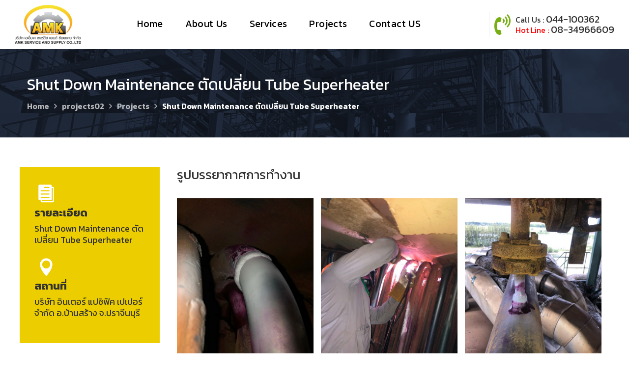

--- FILE ---
content_type: text/html; charset=UTF-8
request_url: https://amkboiler.com/projects02/projects/shut-down-maintenance-%e0%b8%95%e0%b8%b1%e0%b8%94%e0%b9%80%e0%b8%9b%e0%b8%a5%e0%b8%b5%e0%b9%88%e0%b8%a2%e0%b8%99-tube-superheater-2/
body_size: 20348
content:
<!DOCTYPE html>
<html lang="en-US">
<head>
    <meta http-equiv="Content-Type" content="text/html; charset=UTF-8">
    <meta name="viewport" content="width=device-width, initial-scale=1, maximum-scale=1">
    <meta http-equiv="X-UA-Compatible" content="IE=Edge">
    <link rel="pingback" href="https://amkboiler.com/xmlrpc.php">
                            <script>
                            /* You can add more configuration options to webfontloader by previously defining the WebFontConfig with your options */
                            if ( typeof WebFontConfig === "undefined" ) {
                                WebFontConfig = new Object();
                            }
                            WebFontConfig['google'] = {families: ['Kanit:100,200,300,400,500,600,700,800,900,100italic,200italic,300italic,400italic,500italic,600italic,700italic,800italic,900italic&amp;subset=thai']};

                            (function() {
                                var wf = document.createElement( 'script' );
                                wf.src = 'https://ajax.googleapis.com/ajax/libs/webfont/1.5.3/webfont.js';
                                wf.type = 'text/javascript';
                                wf.async = 'true';
                                var s = document.getElementsByTagName( 'script' )[0];
                                s.parentNode.insertBefore( wf, s );
                            })();
                        </script>
                        
	<!-- This site is optimized with the Yoast SEO plugin v14.6.1 - https://yoast.com/wordpress/plugins/seo/ -->
	<title>Shut Down Maintenance ตัดเปลี่ยน Tube Superheater - AMK Service and Supply : ผู้นำธุรกิจในด้านงานวิศวกรรมแบบครบวงจร</title>
	<meta name="robots" content="index, follow" />
	<meta name="googlebot" content="index, follow, max-snippet:-1, max-image-preview:large, max-video-preview:-1" />
	<meta name="bingbot" content="index, follow, max-snippet:-1, max-image-preview:large, max-video-preview:-1" />
	<link rel="canonical" href="https://amkboiler.com/projects/shut-down-maintenance-ตัดเปลี่ยน-tube-superheater-2/" />
	<meta property="og:locale" content="en_US" />
	<meta property="og:type" content="article" />
	<meta property="og:title" content="Shut Down Maintenance ตัดเปลี่ยน Tube Superheater - AMK Service and Supply : ผู้นำธุรกิจในด้านงานวิศวกรรมแบบครบวงจร" />
	<meta property="og:url" content="https://amkboiler.com/projects/shut-down-maintenance-ตัดเปลี่ยน-tube-superheater-2/" />
	<meta property="og:site_name" content="AMK Service and Supply : ผู้นำธุรกิจในด้านงานวิศวกรรมแบบครบวงจร" />
	<meta property="article:modified_time" content="2020-08-18T07:23:55+00:00" />
	<meta name="twitter:card" content="summary_large_image" />
	<script type="application/ld+json" class="yoast-schema-graph">{"@context":"https://schema.org","@graph":[{"@type":"WebSite","@id":"https://amkboiler.com/#website","url":"https://amkboiler.com/","name":"AMK Service and Supply : \u0e1c\u0e39\u0e49\u0e19\u0e33\u0e18\u0e38\u0e23\u0e01\u0e34\u0e08\u0e43\u0e19\u0e14\u0e49\u0e32\u0e19\u0e07\u0e32\u0e19\u0e27\u0e34\u0e28\u0e27\u0e01\u0e23\u0e23\u0e21\u0e41\u0e1a\u0e1a\u0e04\u0e23\u0e1a\u0e27\u0e07\u0e08\u0e23","description":"Boiler, Power plant, \u0e42\u0e23\u0e07\u0e44\u0e1f\u0e1f\u0e49\u0e32, Shut Down maintenance,  \u0e0b\u0e48\u0e2d\u0e21\u0e1a\u0e33\u0e23\u0e38\u0e07\u0e40\u0e04\u0e23\u0e37\u0e48\u0e2d\u0e07\u0e08\u0e31\u0e01\u0e23, Supply Material, bend tube, \u0e15\u0e34\u0e14\u0e15\u0e31\u0e49\u0e07 Stack,  \u0e14\u0e31\u0e14\u0e17\u0e48\u0e2d\u0e40\u0e2b\u0e25\u0e47\u0e01, \u0e08\u0e33\u0e2b\u0e19\u0e48\u0e32\u0e22\u0e2a\u0e41\u0e15\u0e19\u0e40\u0e25\u0e2a, \u0e08\u0e33\u0e2b\u0e19\u0e48\u0e32\u0e22 Boiler tube, \u0e08\u0e33\u0e2b\u0e19\u0e48\u0e32\u0e22 \u0e17\u0e48\u0e2d\u0e40\u0e2b\u0e25\u0e47\u0e01\u0e04\u0e38\u0e13\u0e20\u0e32\u0e1e\u0e2a\u0e39\u0e07","potentialAction":[{"@type":"SearchAction","target":"https://amkboiler.com/?s={search_term_string}","query-input":"required name=search_term_string"}],"inLanguage":"en-US"},{"@type":"WebPage","@id":"https://amkboiler.com/projects/shut-down-maintenance-%e0%b8%95%e0%b8%b1%e0%b8%94%e0%b9%80%e0%b8%9b%e0%b8%a5%e0%b8%b5%e0%b9%88%e0%b8%a2%e0%b8%99-tube-superheater-2/#webpage","url":"https://amkboiler.com/projects/shut-down-maintenance-%e0%b8%95%e0%b8%b1%e0%b8%94%e0%b9%80%e0%b8%9b%e0%b8%a5%e0%b8%b5%e0%b9%88%e0%b8%a2%e0%b8%99-tube-superheater-2/","name":"Shut Down Maintenance \u0e15\u0e31\u0e14\u0e40\u0e1b\u0e25\u0e35\u0e48\u0e22\u0e19 Tube Superheater - AMK Service and Supply : \u0e1c\u0e39\u0e49\u0e19\u0e33\u0e18\u0e38\u0e23\u0e01\u0e34\u0e08\u0e43\u0e19\u0e14\u0e49\u0e32\u0e19\u0e07\u0e32\u0e19\u0e27\u0e34\u0e28\u0e27\u0e01\u0e23\u0e23\u0e21\u0e41\u0e1a\u0e1a\u0e04\u0e23\u0e1a\u0e27\u0e07\u0e08\u0e23","isPartOf":{"@id":"https://amkboiler.com/#website"},"datePublished":"2020-08-17T15:22:48+00:00","dateModified":"2020-08-18T07:23:55+00:00","inLanguage":"en-US","potentialAction":[{"@type":"ReadAction","target":["https://amkboiler.com/projects/shut-down-maintenance-%e0%b8%95%e0%b8%b1%e0%b8%94%e0%b9%80%e0%b8%9b%e0%b8%a5%e0%b8%b5%e0%b9%88%e0%b8%a2%e0%b8%99-tube-superheater-2/"]}]}]}</script>
	<!-- / Yoast SEO plugin. -->


<link rel='dns-prefetch' href='//www.google.com' />
<link rel='dns-prefetch' href='//s.w.org' />
<link rel="alternate" type="application/rss+xml" title="AMK Service and Supply : ผู้นำธุรกิจในด้านงานวิศวกรรมแบบครบวงจร &raquo; Feed" href="https://amkboiler.com/feed/" />
<link rel="alternate" type="application/rss+xml" title="AMK Service and Supply : ผู้นำธุรกิจในด้านงานวิศวกรรมแบบครบวงจร &raquo; Comments Feed" href="https://amkboiler.com/comments/feed/" />
		<script type="text/javascript">
			window._wpemojiSettings = {"baseUrl":"https:\/\/s.w.org\/images\/core\/emoji\/12.0.0-1\/72x72\/","ext":".png","svgUrl":"https:\/\/s.w.org\/images\/core\/emoji\/12.0.0-1\/svg\/","svgExt":".svg","source":{"concatemoji":"https:\/\/amkboiler.com\/wp-includes\/js\/wp-emoji-release.min.js?ver=5.4.18"}};
			/*! This file is auto-generated */
			!function(e,a,t){var n,r,o,i=a.createElement("canvas"),p=i.getContext&&i.getContext("2d");function s(e,t){var a=String.fromCharCode;p.clearRect(0,0,i.width,i.height),p.fillText(a.apply(this,e),0,0);e=i.toDataURL();return p.clearRect(0,0,i.width,i.height),p.fillText(a.apply(this,t),0,0),e===i.toDataURL()}function c(e){var t=a.createElement("script");t.src=e,t.defer=t.type="text/javascript",a.getElementsByTagName("head")[0].appendChild(t)}for(o=Array("flag","emoji"),t.supports={everything:!0,everythingExceptFlag:!0},r=0;r<o.length;r++)t.supports[o[r]]=function(e){if(!p||!p.fillText)return!1;switch(p.textBaseline="top",p.font="600 32px Arial",e){case"flag":return s([127987,65039,8205,9895,65039],[127987,65039,8203,9895,65039])?!1:!s([55356,56826,55356,56819],[55356,56826,8203,55356,56819])&&!s([55356,57332,56128,56423,56128,56418,56128,56421,56128,56430,56128,56423,56128,56447],[55356,57332,8203,56128,56423,8203,56128,56418,8203,56128,56421,8203,56128,56430,8203,56128,56423,8203,56128,56447]);case"emoji":return!s([55357,56424,55356,57342,8205,55358,56605,8205,55357,56424,55356,57340],[55357,56424,55356,57342,8203,55358,56605,8203,55357,56424,55356,57340])}return!1}(o[r]),t.supports.everything=t.supports.everything&&t.supports[o[r]],"flag"!==o[r]&&(t.supports.everythingExceptFlag=t.supports.everythingExceptFlag&&t.supports[o[r]]);t.supports.everythingExceptFlag=t.supports.everythingExceptFlag&&!t.supports.flag,t.DOMReady=!1,t.readyCallback=function(){t.DOMReady=!0},t.supports.everything||(n=function(){t.readyCallback()},a.addEventListener?(a.addEventListener("DOMContentLoaded",n,!1),e.addEventListener("load",n,!1)):(e.attachEvent("onload",n),a.attachEvent("onreadystatechange",function(){"complete"===a.readyState&&t.readyCallback()})),(n=t.source||{}).concatemoji?c(n.concatemoji):n.wpemoji&&n.twemoji&&(c(n.twemoji),c(n.wpemoji)))}(window,document,window._wpemojiSettings);
		</script>
		<style type="text/css">
img.wp-smiley,
img.emoji {
	display: inline !important;
	border: none !important;
	box-shadow: none !important;
	height: 1em !important;
	width: 1em !important;
	margin: 0 .07em !important;
	vertical-align: -0.1em !important;
	background: none !important;
	padding: 0 !important;
}
</style>
	<link rel='stylesheet' id='wp-block-library-css'  href='https://amkboiler.com/wp-includes/css/dist/block-library/style.min.css?ver=5.4.18' type='text/css' media='all' />
<link rel='stylesheet' id='gutenberg-pdfjs-css'  href='https://amkboiler.com/wp-content/plugins/pdfjs-viewer-shortcode/inc/../blocks/dist/style.css?ver=2.0.0' type='text/css' media='all' />
<link rel='stylesheet' id='wc-block-vendors-style-css'  href='https://amkboiler.com/wp-content/plugins/woocommerce/packages/woocommerce-blocks/build/vendors-style.css?ver=2.7.3' type='text/css' media='all' />
<link rel='stylesheet' id='wc-block-style-css'  href='https://amkboiler.com/wp-content/plugins/woocommerce/packages/woocommerce-blocks/build/style.css?ver=2.7.3' type='text/css' media='all' />
<link rel='stylesheet' id='contact-form-7-css'  href='https://amkboiler.com/wp-content/plugins/contact-form-7/includes/css/styles.css?ver=5.2' type='text/css' media='all' />
<link rel='stylesheet' id='rs-plugin-settings-css'  href='https://amkboiler.com/wp-content/plugins/revslider/public/assets/css/rs6.css?ver=6.2.15' type='text/css' media='all' />
<style id='rs-plugin-settings-inline-css' type='text/css'>
#rs-demo-id {}
</style>
<link rel='stylesheet' id='woocommerce-layout-css'  href='https://amkboiler.com/wp-content/plugins/woocommerce/assets/css/woocommerce-layout.css?ver=4.3.6' type='text/css' media='all' />
<link rel='stylesheet' id='woocommerce-smallscreen-css'  href='https://amkboiler.com/wp-content/plugins/woocommerce/assets/css/woocommerce-smallscreen.css?ver=4.3.6' type='text/css' media='only screen and (max-width: 768px)' />
<link rel='stylesheet' id='woocommerce-general-css'  href='https://amkboiler.com/wp-content/plugins/woocommerce/assets/css/woocommerce.css?ver=4.3.6' type='text/css' media='all' />
<style id='woocommerce-inline-inline-css' type='text/css'>
.woocommerce form .form-row .required { visibility: visible; }
</style>
<link rel='stylesheet' id='wgl-parent-style-css'  href='https://amkboiler.com/wp-content/themes/builderry/style.css?ver=5.4.18' type='text/css' media='1' />
<link rel='stylesheet' id='builderry-default-style-css'  href='https://amkboiler.com/wp-content/themes/builderry-child/style.css?ver=5.4.18' type='text/css' media='all' />
<link rel='stylesheet' id='flaticon-css'  href='https://amkboiler.com/wp-content/themes/builderry/fonts/flaticon/flaticon.css?ver=5.4.18' type='text/css' media='all' />
<link rel='stylesheet' id='font-awesome-css'  href='https://amkboiler.com/wp-content/themes/builderry/css/font-awesome.min.css?ver=5.4.18' type='text/css' media='all' />
<link rel='stylesheet' id='builderry-main-css'  href='https://amkboiler.com/wp-content/themes/builderry/css/main.css?ver=5.4.18' type='text/css' media='all' />
<style id='builderry-main-inline-css' type='text/css'>
body {font-size: 18px;line-height: 1.333;font-weight: 400;color: #313131;}body,.author-info_name,blockquote cite,.meta-wrapper,.builderry_module_message_box .message_content .message_title,.builderry_module_progress_bar .progress_label,.builderry_module_progress_bar .progress_value,.builderry_module_progress_bar .progress_units,.vc_row .vc_toggle .vc_toggle_title h4,.wpb-js-composer .vc_row .vc_tta.vc_general .vc_tta-panel-title > a span,.builderry_module_time_line_vertical .time_line-title{font-family: Kanit;}.primary-nav ul li ul .menu-item.current-menu-item > a,.primary-nav ul ul li.menu-item.current-menu-ancestor > a,.primary-nav ul ul li.menu-item.current-menu-item > a,.primary-nav ul li ul .menu-item:hover > a,.primary-nav ul li ul .menu-item.back:hover > a,.primary-nav ul li ul .menu-item.back:hover:before,.vc_wp_custommenu .menu .menu-item.current-menu-item > a,select,body .footer .select__field:before,ul.wgl-pagination li span,.blog-post.format-quote .blog-post_quote-author-pos,.builderry_module_testimonials .testimonials_quote,.recent-posts-widget .meta-wrapper a:hover,.share_post-container:hover > a,.blog-post_wrapper .share_post-container:hover > a,.vc_row .vc_toggle .vc_toggle_icon{color: #313131;}.builderry_module_carousel .slick-prev:after,.builderry_module_carousel .slick-next:after{border-color: #313131;}.builderry_module_title .external_link .button-read-more {line-height: 1.333;}h1,h2,h3,h4,h5,h6,h1 span,h2 span,h3 span,h4 span,h5 span,h6 span,h1 a,h2 a,h3 a,h4 a,h5 a,h6 a,.page-header .page-header_title,.button-read-more,.blog-post_cats,.wgl-likes .sl-count,.column1 .item_title a,.builderry_twitter .twitt_title,.tagcloud-wrapper .title_tags,.strip_template .strip-item a span,.single_team_page .team-single_speaches-info .speech-info_desc span,.shortcode_tab_item_title,.index_number,.primary-nav.footer-menu .menu-item a{font-family: Kanit;font-weight: 400;}input[type="submit"],button,body .widget_archive ul li .post_count,body .widget_categories ul li .post_count,body .widget_product_categories ul li .post_count,body .widget_meta ul li .post_count,.tagcloud a,#main ol > li:before,blockquote,body .widget_rss ul li .rss-date,body .widget .widget-title,label,legend,#comments .comment-reply-link,.author-info_content .author-info_name,.blog-post.format-quote .blog-post_quote-author,.blog-post_link>.link_post,.blog-post_quote-text,.blog-post_views-wrap .counts,.blog-post_meta-date .date_post span,.countdown-section .countdown-amount,.custom-header-font,.comments-title .number-comments,.dropcap,.builderry_module_counter .counter_value_wrap,.builderry_module_counter .counter_value_hide,.builderry_module_double_headings,.builderry_module_infobox .infobox_icon_container .infobox_icon_number,.builderry_module_pricing_plan .pricing_price_wrap,.builderry_module_button.wgl_button .wgl_button_link,.isotope-filter a .number_filter,.mashsb-count .counts,.mashsb-box .mashsb-buttons a .text,.prev-link,.next-link,.vc_row .vc_tta.vc_general.vc_tta-style-accordion_bordered .vc_tta-panel-title>a span,.widget.builderry_widget.builderry_banner-widget .banner-widget_text,.widget.builderry_widget.builderry_banner-widget .banner-widget_text_bg,.blog-post_meta-categories a,.blog-post_meta-categories span,.blog-post_meta-date .date_post,.builderry_module_counter .counter_title,.builderry_module_videobox .title,.isotope-filter a,.heading_subtitle,.info_prev-link_wrapper a,.info_next-link_wrapper a,.single_meta .single_info-share_social-wpapper > span.share_title,.single_team_page .team-single_speaches-info .speech-info_day,.single_team_page .team-info_wrapper .team-info_item,.wgl_portfolio_item-meta .post_cats,.portfolio_info_item-info_desc h5,.widget.widget_wgl_posts .recent-posts-widget li > .recent-posts-content .post_title,.wpb-js-composer .wgl-container .vc_row .vc_general.vc_tta-tabs .vc_tta-tabs-list .vc_tta-tab > a,.wpb-js-composer .wgl-container .vc_row .vc_general.vc_tta-tabs .vc_tta-panels-container .vc_tta-panel .vc_tta-panel-heading a .vc_tta-title-text,.wgl_timetabs .timetabs_headings .wgl_tab .tab_title,.single_info-share_social-wpapper > span{font-family: Kanit;}.banner_404,.wgl_portfolio_single-item .tagcloud .tagcloud_desc,.wgl_timetabs .timetabs_data .timetabs_item .item_time,.wgl_timetabs .timetabs_data .timetabs_item .content-wrapper .item_title,.wpb-js-composer .wgl-container .vc_row .vc_pie_chart .vc_pie_chart_value{font-family: Kanit;color: #313131;}.wgl-likes .sl-count,ul.wgl-pagination li a,body .footer select option,body .widget .widget-title,#main .widget_recent_comments > ul > li:before,blockquote,h1,h2,h3,h4,h5,h6,h1 span,h2 span,h3 span,h4 span,h5 span,h6 span,h1 a,h2 a,h3 a,h4 a,h5 a,h6 a,h3#reply-title a,ul.wgl-pagination li span.current,ul.wgl-pagination li a:hover,.prev-link-info_wrapper,.next-link-info_wrapper,.author-widget_title,.blog-post_views-wrap .counts,.header_search.search_standard .header_search-field .search-form:after,.calendar_wrap tbody,.comment_author_says,.comment_author_says a,.meta-wrapper > span.author_post a,.meta-wrapper > span.author_post a:hover,.single_meta .blog-post_share-wrap > span.share_title,.builderry_module_counter .counter_title,.single_meta .single_info-share_social-wpapper > span.share_title,.builderry_module_double_headings .heading_title,.builderry_module_testimonials .testimonials_item .testimonials_content_wrap .testimonials_name,.builderry_module_progress_bar .progress_label,.builderry_module_progress_bar .progress_value,.builderry_module_progress_bar .progress_units,.builderry_module_pricing_plan .pricing_plan_wrap .pricing_content > ul > li > b,.tagcloud-wrapper .title_tags,.item_title a,.single_info-share_social-wpapper > span,.wgl_module_title.item_title .carousel_arrows a span:after,.wgl_module_team.info_under_image .team-department,.widget_search .search-form:after,.widget.widget_archive ul li:before,.widget.widget_recent_entries ul li:before,.widget.widget_meta ul li:before,.widget.widget_categories ul li:before,.widget.widget_wgl_posts .recent-posts-widget .post_title a,.widget.widget_archive ul li,.widget.widget_pages ul li,.widget.widget_meta ul li,.widget.widget_recent_comments ul li,.widget.widget_recent_entries ul li,.widget.widget_nav_menu ul li,.widget.widget_recent_comments ul li span.comment-author-link a,.widget.widget_categories ul li,.builderry_module_testimonials .testimonials_quote,.wpb-js-composer .vc_row .vc_general.vc_tta-tabs .vc_tta-tabs-list .vc_tta-tab > a,.wpb-js-composer .wgl-container .vc_chart.vc_round-chart[data-vc-legend="1"] .vc_chart-legend li,.wpb-js-composer .wgl-container .vc_row .vc_general.vc_tta.vc_tta-accordion .vc_tta-panels-container .vc_tta-panel .vc_tta-panel-heading .vc_tta-panel-title,.wpb-js-composer .wgl-container .vc_row .vc_toggle.vc_toggle_color_check.vc_toggle_active .vc_toggle_title .vc_toggle_icon,.wgl_timetabs .timetabs_headings .wgl_tab.active .tab_title,.wgl_timetabs .timetabs_headings .wgl_tab:hover .tab_title,.isotope-filter a.active,.isotope-filter a:hover,ul.wp-block-archives.wp-block-archives-list li a,ul.wp-block-categories.wp-block-categories-list li a,ul.wp-block-latest-posts li a{color: #313131;}.builderry_module_title .carousel_arrows a span,.tagcloud a:hover {background: #313131;}.builderry_module_infobox.infobox_alignment_left.title_divider .infobox_title:before,.builderry_module_infobox.infobox_alignment_right.title_divider .infobox_title:before{background-color: #313131;} .blog-post_meta-categories a:hover{background-color: #313131 !important;border-color: #313131 !important;}.blog-post_meta-categories a:hover{background-color: #313131;border-color: #313131;}.builderry_module_title .carousel_arrows a span:before,.meta-wrapper > span.author_post a:after {border-color: #313131;}.wgl-theme-header .wgl-sticky-header .header_search{height: 100px !important;}#scroll_up {background-color: #fdb900;color: #ffffff;}.primary-nav>div>ul,.primary-nav>ul,.primary-nav ul li.mega-menu-links > ul > li{font-family: Kanit;font-weight: 400;line-height: 24px;font-size: 20px;}.primary-nav ul li ul,.wpml-ls,.primary-nav ul li div.mega-menu-container{font-family: Kanit;font-weight: 400;line-height: 24px;font-size: 18px;}.wgl-theme-header .header_search-field,.primary-nav ul li ul,.primary-nav ul li div.mega-menu-container,.wgl-theme-header .woo_mini_cart,.wpml-ls-legacy-dropdown .wpml-ls-current-language .wpml-ls-sub-menu{background-color: rgba(255,255,255,1);color: #313131;}.mobile_nav_wrapper,.wgl-menu_outer,.mobile_nav_wrapper .primary-nav ul li ul.sub-menu,.mobile_nav_wrapper .primary-nav ul li.mega-menu-links > ul.mega-menu > li > ul > li ul,.mobile_nav_wrapper .primary-nav ul li.mega-menu-links > ul.mega-menu > li > ul{background-color: rgba(255,255,255,1);color: #ffffff;}#main ul li:before,a,a:hover .wgl-icon,blockquote:before,button,button:focus,button:active,body ol > li:before,h3#reply-title a:hover,input[type='submit']:focus,input[type='submit']:active,input[type="submit"]:hover,.blog-post_link:before,.blog-post_meta-categories span,.blog-post_quote-text:before,.dropcap,.wgl_portfolio_item-meta a,.wgl_portfolio_item-meta span,.author-info_social-wrapper,.button-read-more,.button-read-more:hover,.blog-post_title i,.blog-post_link>.link_post:hover,.blog-post.format-standard.link .blog-post_title:before,.blog-post_cats span,.blog-post_title a:hover,.blog-posts .meta-wrapper a:hover,.calendar_wrap thead,.copyright a:hover,.comment_author_says a:hover,.share_link span.fa:hover,.share_post span.fa:hover,.author-info_wrapper .title_soc_share,.builderry_submit_wrapper:hover > i,.builderry_custom_button i,.builderry_custom_text a,.builderry_module_button a:hover,.builderry_module_carousel .slick-prev:hover:after,.builderry_module_carousel .slick-next:hover:after,.builderry_module_counter .counter_icon,.builderry_module_counter .counter_value_wrap,.builderry_module_counter .counter_value_wrap .counter_value_suffix,.builderry_module_demo_item .di_button a:hover,.builderry_module_demo_item .di_title_wrap a:hover .di_title,.builderry_module_demo_item .di_title-wrap .di_subtitle,.builderry_module_double_headings .heading_subtitle,.builderry_module_social .soc_icon:hover,.builderry_module_testimonials .testimonials_quote:before,.builderry_module_infobox .infobox_icon,.builderry_module_pricing_plan .pricing_plan_wrap .pricing_price_wrap,.builderry_twitter a,.builderry_module_counter.layout_top .counter_content_wrapper,.builderry_module_testimonials.type_author_top_inline .testimonials_meta_wrap:after,.builderry_module_flipbox .flipbox_front .flipbox_front_content,.header_search .header_search-button > i:hover,.header_search-field .search-form:after,.next-link_wrapper .image_next.no_image:before,.next-link_wrapper .image_next:after,.prev-link_wrapper .image_prev:after,.prev-link_wrapper .image_prev.no_image:before,.single_team_page .team-info_wrapper .team-department span,.single_team_page .team-single_speaches-info .speech-info_desc span,.header_search .header_search-button > i:hover,.load_more_item:hover,.load_more_works:hover,.mc_form_inside #mc_signup_submit:hover,.meta-wrapper a:hover,.primary-nav > ul > li.current-menu-item > a,.primary-nav > ul > li.current-menu-ancestor > a,.primary-nav > ul > li:hover > a,.mobile_nav_wrapper .primary-nav ul li ul .menu-item.current-menu-item > a,.mobile_nav_wrapper .primary-nav ul ul li.menu-item.current-menu-ancestor > a,.vc_wp_custommenu .menu .menu-item.current-menu-item > a,.single_team_page .team-info_wrapper .team-info_item a:hover,.single-member-page .member-icon:hover,.single-member-page .team-link:hover,.single_team_page .team-single_speaches-info .speech-info_day,.single_team_page .team-info_icons a:hover,.team-icons .member-icon:hover,.under_image .wgl_portfolio_item-meta .post_cats,.vc_wp_custommenu .menu .menu-item.current-menu-ancestor > a,.wgl_timetabs .timetabs_headings .wgl_tab.active .tab_subtitle,.wgl_timetabs .timetabs_headings .wgl_tab:hover .tab_subtitle,.wgl_portfolio_category-wrapper a:hover,.wgl-theme-header .wrapper .builderry_module_button a:hover,.wgl_module_team .team-item_info .team-item_titles .team-title:hover,.wgl_module_team .team-department,.wgl_module_team .team-info_icons a:hover,.wgl-icon:hover,.wgl-theme-color,.wpb-js-composer .wgl-container .vc_row .vc_general.vc_tta.vc_tta-accordion .vc_tta-panels-container .vc_tta-panel .vc_tta-panel-heading .vc_tta-panel-title .vc_tta-controls-icon,.wpb-js-composer .wgl-container .vc_row .vc_toggle .vc_toggle_title .vc_toggle_icon,.wpb-js-composer .vc_row .vc_tta.vc_general .vc_active .vc_tta-panel-title > a:before,.wpml-ls a:hover,.wpml-ls-legacy-dropdown .wpml-ls-current-language:hover > a,.wpml-ls-legacy-dropdown .wpml-ls-current-language a:hover,.header_search .header_search-button > i:hover,.meta-wrapper span:after,.meta-wrapper > span:before,#comments .comment-reply-wrapper,.wgl_portfolio_item-meta .post_cats a:hover,.under_image .wgl_portfolio_item-title .title:hover,.builderry_module_services_3 .services_icon_wrapper .services_icon,.builderry_module_circuit_services .services_subtitle,.builderry_module_services_4 .services_icon,.builderry_module_services_4:hover .services_number,.wgl_portfolio_item-corners{color: #fdb900;}.hover_links a:hover,header .header-link:hover{color: #fdb900 !important;}body .widget_nav_menu .current-menu-ancestor > a,body .widget_nav_menu .current-menu-item > a,body .widget_recent_entriesul li .post-date,body .widget_rss ul li .rss-date,body .widget_archive ul li .post_count,body .widget_categories ul li .post_count,body .widget_product_categories ul li .post_count,body .widget_meta ul li .post_count,.builderry_banner-widget .banner-widget_button:hover,.recent-posts-widget .meta-wrapper a,.widget.widget_archive ul li a:hover,.widget.widget_categories ul li a:hover,.widget.widget_recent_comments ul li a,.widget.widget_recent_entries ul li:before,.widget.widget_pages ul li a:hover,.widget.widget_meta ul li a:hover,.author-widget_social a:hover,body .widget_archive ul li > a:before,.widget.widget_recent_comments ul li span.comment-author-link a:hover,.widget.builderry_widget.builderry_banner-widget .banner-widget_button:hover,.widget.widget_recent_comments ul li a:hover,.widget.widget_recent_entries ul li a:hover,.widget.widget_nav_menu ul li a:hover,.widget.widget_wgl_posts .recent-posts-widget li > .recent-posts-content .post_title a:hover,.recent-posts-widget .meta-wrapper a,ul.wp-block-archives.wp-block-archives-list li a:before,ul.wp-block-archives.wp-block-archives-list li a:hover,ul.wp-block-categories.wp-block-categories-list li a:hover,ul.wp-block-categories.wp-block-categories-list li .post_count,ul.wp-block-latest-posts li a:hover{color: #fdb900;}#main ul li:before,.meta-wrapper span:after,.prev-link_wrapper .image_prev .no_image_post,.next-link_wrapper .image_next .no_image_post,.next-link_wrapper .image_next:after,.prev-link_wrapper .image_prev:after,.wgl-pagination .page .current,.wgl-pagination .page a:hover,.slick-dots li button,.primary-nav ul li ul li:hover > a > span:before,.wpml-ls-legacy-dropdown .wpml-ls-sub-menu .wpml-ls-item a span:before,.primary-nav ul li ul li > a > span:before,.single_team_page .team-title:before,.isotope-filter a.active:before,.isotope-filter a:hover:before,.wgl-container ul.builderry_plus li:after,.wgl-container ul.builderry_plus li:before,.wgl-container ul.builderry_dash li:before,.builderry_module_double_headings .heading_title .heading_divider,.builderry_module_double_headings .heading_title .heading_divider:before,.builderry_module_double_headings .heading_title .heading_divider:after{background: #fdb900;}::selection,#comments > h3:after,#sb_instagram .sbi_photo:before,#main ul.builderry_plus li:before,aside > .widget + .widget:before,button:hover,body .widget .widget-title .widget-title_dots,body .widget .widget-title .widget-title_dots:before,body .widget .widget-title .widget-title_dots:after,input[type="submit"],mark,span.highlighter,.blog-post_cats span a,.calendar_wrap caption,.comment-reply-title:after,.builderry_banner-widget .banner-widget_button,.builderry_divider .builderry_divider_line .builderry_divider_custom .divider_line,.builderry_module_cats .cats_item-count,.builderry_module_double_headings .heading_subtitle:after,.builderry_module_double_headings .heading_subtitle:before,.builderry_module_progress_bar .progress_bar,.builderry_module_infobox.type_tile:hover:before,.builderry_module_social.with_bg .soc_icon,.builderry_module_title:after,.builderry_module_title .carousel_arrows a:hover span,.builderry_module_videobox .videobox_link,.builderry_module_carousel.pagination_circle_border .slick-dots li.slick-active button,.builderry_module_carousel.pagination_line .slick-dots li button:before,.builderry_module_carousel.pagination_square .slick-dots li,.load_more_works,.mc_form_inside #mc_signup_submit,.vc_wp_custommenu .menu .menu-item a:before,.primary-nav ul li ul li > a span:before,.primary-nav ul li ul li > a:before,.primary-nav ul li.mega-menu.mega-cat div.mega-menu-container ul.mega-menu.cats-horizontal > li.is-active > a,.primary-nav ul li.mega-menu-links > ul > li > a:before,.wpml-ls-legacy-dropdown .wpml-ls-sub-menu .wpml-ls-item a:before,.wgl_module_title.item_title .carousel_arrows a:hover,.wgl_timetabs .timetabs_headings .wgl_tab.active:after,.widget .calendar_wrap table td#today:before,.widget .calendar_wrap tbody td > a:before,.widget .counter_posts,.widget.widget_pages ul li a:before,.widget.widget_nav_menu ul li a:before,.widget_nav_menu .menu .menu-item:before,.widget_postshero .recent-posts-widget .post_cat a,.widget_categories ul li > a:before,.widget_meta ul li > a:before,.widget_archive ul li > a:before,.wpb-js-composer .wgl-container .vc_row .vc_general.vc_tta.vc_tta-accordion .vc_tta-panels-container .vc_tta-panel.vc_active .vc_tta-panel-heading:before,.wpb-js-composer .wgl-container .vc_row .vc_general.vc_tta.vc_tta-accordion .vc_tta-panels-container .vc_tta-panel:hover .vc_tta-panel-heading:before,.wpb-js-composer .wgl-container .vc_row .vc_general.vc_tta.vc_tta-tabs .vc_tta-tabs-container .vc_tta-tabs-list .vc_tta-tab.vc_active > a,.wpb-js-composer .wgl-container .vc_row .vc_general.vc_tta.vc_tta-tabs .vc_tta-panels-container .vc_tta-panels .vc_tta-panel.vc_active .vc_tta-panel-heading .vc_tta-panel-title a,.wpb-js-composer .wgl-container .vc_row .vc_toggle.vc_toggle_active .vc_toggle_title:before,.wpb-js-composer .wgl-container .vc_row .vc_toggle:hover .vc_toggle_title:before{background-color: #fdb900;}.builderry_module_button a{border-color: #fdb900;background: #fdb900;}.blog-post_meta-categories a,.blog-post_meta-date,.blog-post_cats span a,.builderry_module_carousel.navigation_offset_element .slick-prev:hover,.builderry_module_carousel.navigation_offset_element .slick-next:hover,.builderry_module_demo_item .di_button a,.load_more_item,.next-link:hover,.prev-link:hover{border-color: #fdb900;background: #fdb900;} input[type="submit"],button,body .widget .widget-title .widget-title_wrapper:before,body .widget .widget-title .widget-title_wrapper:after,body .widget .widget-title .widget-title_wrapper .widget-title_inner:before,body .widget .widget-title .widget-title_wrapper .widget-title_inner:after,.primary-nav .lavalamp-object:before,.primary-nav .lavalamp-object:after,.primary-nav .lavalamp-object .lavalamp-object_inner:before,.primary-nav .lavalamp-object .lavalamp-object_inner:after,#comments .comment-reply-link,.banner-widget_button,.builderry_module_button a:hover,.builderry_module_carousel.pagination_circle_border .slick-dots li button,.builderry_module_cats .builderry_module_carousel .slick-next:hover,.builderry_module_cats .builderry_module_carousel .slick-prev:hover,.builderry_module_title .carousel_arrows a:hover span:before,.load_more_item:hover,.load_more_works{border-color: #fdb900;}.single_team_page .team-info_wrapper .team-info_svg svg,.single_team_page .team-single_wrapper:hover .team-info_wrapper .team-info_svg svg,.wgl_module_team.horiz_type .team-item_content:hover .team-info_svg svg{fill: #fdb900;}.wgl-theme-header .header_search .header_search-field:after{border-bottom-color: rgba(253,185,0,0.9);}.builderry_module_demo_item .di_button a{box-shadow: 0px 11px 29px 0px rgba(253,185,0,0.45);}.theme_color_shadow{box-shadow: 0px 11px 38px 0px rgba(253,185,0,0.45);}body ol > li:before,.blog-post_link:before,.blog-post_meta-categories span,.blog-post_quote-text:before,.wgl_portfolio_item-meta a,.wgl_portfolio_item-meta span{color: #fdb900;}#main ul li:before,.meta-wrapper span:after,.prev-link_wrapper .image_prev .no_image_post,.next-link_wrapper .image_next .no_image_post,.next-link_wrapper .image_next:after,.prev-link_wrapper .image_prev:after,.wgl-pagination .page .current,.wgl-pagination .page a:hover{background: #fdb900;}.footer_top-area .widget.widget_archive ul li > a:hover,.footer_top-area .widget.widget_archive ul li > a:hover,.footer_top-area .widget.widget_categories ul li > a:hover,.footer_top-area .widget.widget_categories ul li > a:hover,.footer_top-area .widget.widget_pages ul li > a:hover,.footer_top-area .widget.widget_pages ul li > a:hover,.footer_top-area .widget.widget_meta ul li > a:hover,.footer_top-area .widget.widget_meta ul li > a:hover,.footer_top-area .widget.widget_recent_comments ul li > a:hover,.footer_top-area .widget.widget_recent_comments ul li > a:hover,.footer_top-area .widget.widget_recent_entries ul li > a:hover,.footer_top-area .widget.widget_recent_entries ul li > a:hover,.footer_top-area .widget.widget_nav_menu ul li > a:hover,.footer_top-area .widget.widget_nav_menu ul li > a:hover,.footer_top-area .widget.widget_wgl_posts .recent-posts-widget li > .recent-posts-content .post_title a:hover,.footer_top-area .widget.widget_wgl_posts .recent-posts-widget li > .recent-posts-content .post_title a:hover{color: #fdb900;}.footer ul li:before,.footer ul li:before,.footer_top-area a:hover,.footer_top-area a:hover{color: #fdb900;}.footer_top-area .widget-title,.footer_top-area .widget-title .rsswidget,.footer_top-area .widget.widget_pages ul li a,.footer_top-area .widget.widget_nav_menu ul li a,.footer_top-area .widget.widget_wgl_posts .recent-posts-widget li > .recent-posts-content .post_title a,.footer_top-area .widget.widget_archive ul li > a,.footer_top-area .widget.widget_categories ul li > a,.footer_top-area .widget.widget_pages ul li > a,.footer_top-area .widget.widget_meta ul li > a,.footer_top-area .widget.widget_recent_comments ul li > a,.footer_top-area .widget.widget_recent_entries ul li > a,.footer_top-area .widget.widget_archive ul li:before,.footer_top-area .widget.widget_meta ul li:before,.footer_top-area .widget.widget_categories ul li:before,.footer_top-area strong,.footer_top-area h1,.footer_top-area h2,.footer_top-area h3,.footer_top-area h4,.footer_top-area h5,.footer_top-area h6{color: #000000;}.footer_top-area{color: #000000;}.footer_top-area .widget.widget_archive ul li:after,.footer_top-area .widget.widget_pages ul li:after,.footer_top-area .widget.widget_meta ul li:after,.footer_top-area .widget.widget_recent_comments ul li:after,.footer_top-area .widget.widget_recent_entries ul li:after,.footer_top-area .widget.widget_nav_menu ul li:after,.footer_top-area .widget.widget_categories ul li:after{background-color: #000000;}.footer .copyright{color: #ffffff;}.footer .mc4wp-form-fields input[type="submit"]:hover{background-color: #fdb900;}.woocommerce div.product form.cart div.quantity label.label-qty{font-family: Kanit;}.woocommerce .widget_price_filter .price_slider_amount span,.woocommerce .woocommerce-result-count,.woocommerce-page .woocommerce-result-count,.woocommerce .summary .product_meta > span span,.woocommerce table.shop_table td.product-name .product-quantity,.woocommerce table.shop_table td.product-total .woocommerce-Price-amount.amount,.woocommerce .summary .product_meta > span a,.woocommerce-error,.woocommerce-info,.woocommerce-message{color: #313131;}.woocommerce div.product form.cart div.quantity .quantity-wrapper .qty,.woocommerce .cart-collaterals .cart_totals table th{font-family: Kanit;}.wgl-theme-header .woo_mini_cart .woocommerce-mini-cart__buttons a.checkout,.wgl-theme-header .woo_mini_cart .woocommerce-mini-cart__buttons a.button.wc-forward:not(.checkout):hover,.woocommerce .widget_shopping_cart .buttons a:not(.checkout):hover,.woocommerce.widget_shopping_cart .buttons a:not(.checkout):hover,.woocommerce .widget_price_filter .price_slider_amount .button,.woocommerce .widget_price_filter .price_slider_amount .price_label,.woocommerce nav.woocommerce-pagination ul li a,.woocommerce .widget_shopping_cart .buttons a.checkout,.woocommerce.widget_shopping_cart .buttons a.checkout,#add_payment_method .cart-collaterals .cart_totals .woocommerce-shipping-destination,.woocommerce-cart .cart-collaterals .cart_totals .woocommerce-shipping-destination,.woocommerce-checkout .cart-collaterals .cart_totals .woocommerce-shipping-destination,.woocommerce label,.woocommerce strong,.product-categories .cat-item a,.product-categories a,.widget_product_search .woocommerce-product-search:before,.woocommerce .widget_shopping_cart .total strong,.woocommerce.widget_shopping_cart .total strong,.woocommerce div.product .woocommerce-tabs .panel #respond #commentform label,.woocommerce .widget_price_filter .price_slider_amount,.woocommerce div.product .woocommerce-tabs .panel table.shop_attributes th,.woocommerce .cart-collaterals .cart_totals table th,.woocommerce-page .cart-collaterals .cart_totals table th,.woocommerce div.product form.cart div.quantity .quantity-wrapper .qty::placeholder,.woocommerce .summary .product_meta > span,.woocommerce div.product .woocommerce-tabs ul.tabs li,.woocommerce div.product form.cart button.button.alt:hover,.woocommerce ul.cart_list li a,.woocommerce table.shop_table td.product-name,.woocommerce ul.product_list_widget li a,.woocommerce-tabs .comment-reply-title,.woocommerce form .form-row label,.woocommerce table.shop_table tfoot tr th,.woocommerce ul#shipping_method li label,.woocommerce div.product .woocommerce-tabs ul.tabs li a{color: #313131;}.woocommerce table.shop_table div.quantity .qty,.woocommerce table.shop_table div.quantity .qty::placeholder,.woocommerce div.product form.cart div.quantity .qty,.woocommerce div.product form.cart div.quantity .qty::placeholder{color: #313131;}.woocommerce #respond input#submit.disabled,.woocommerce #respond input#submit:disabled,.woocommerce #respond input#submit:disabled[disabled],.woocommerce a.button.disabled,.woocommerce a.button:disabled,.woocommerce a.button:disabled[disabled],.woocommerce button.button.disabled,.woocommerce button.button:disabled,.woocommerce button.button:disabled[disabled],.woocommerce input.button.disabled,.woocommerce input.button:disabled,.woocommerce input.button:disabled[disabled]{color: #313131 !important;}ul.wgl-products li a.add_to_cart_button,ul.wgl-products li a.button,ul.wgl-products li .added_to_cart.wc-forward{background: #313131;}.woocommerce table.shop_table thead{background: #313131;}ul.wgl-products .price,.woocommerce .products ul.wgl-products .price,.product_list_widget .product-title,.wgl-theme-header .woo_mini_cart .woocommerce-mini-cart__total,.wgl-theme-header .woo_mini_cart .woocommerce-mini-cart__buttons a,.product-categories .cat-item .post_count,.product_list_widget .woocommerce-Price-amount,.wgl-theme-header .woo_mini_cart .woocommerce-mini-cart__total .woocommerce-Price-amount,.wgl-theme-header .mini-cart .woocommerce-mini-cart.cart_list.product_list_widget li a,.woocommerce div.product p.price,.woocommerce table.shop_table .woocommerce-Price-amount.amount,.woocommerce .widget_shopping_cart .total .woocommerce-Price-amount,.woocommerce ul.cart_list li a,.woocommerce ul.product_list_widget li a,.woocommerce.widget_shopping_cart .total .woocommerce-Price-amount,.woocommerce .products ul.wgl-products .price,.woocommerce-page .cart-collaterals .cart_totals table th,ul.wgl-products .woocommerce-loop-product__title,.woocommerce .product_meta > span,.woocommerce div.product form.cart .group_table tr td label,.woocommerce div.product span.price,.woocommerce table.shop_table thead th,.checkout.woocommerce-checkout #ship-to-different-address,.checkout.woocommerce-checkout #ship-to-different-address span,.woocommerce div.product .woocommerce-tabs .panel table.shop_attributes th,.woocommerce .products ul.wgl-products .woocommerce-loop-product__title{font-family: Kanit;}ul.wgl-products .price,ul.wgl-products .woocommerce-loop-product__title a:hover,.product_list_widget .woocommerce-Price-amount,.product_list_widget .product-title:hover,.product_list_widget li:hover .product-title,.product-categories a:hover,.product-categories .current-cat a,.product_meta > span a:hover,.wgl-theme-header .mini-cart .woocommerce-mini-cart.cart_list.product_list_widget li a:hover,.woocommerce #respond input#submit:hover,.woocommerce div.product form.cart .button:hover:before,.woocommerce div.product form.cart .reset_variations:before,.woocommerce div.product p.price,.woocommerce div.product span.price,.woocommerce form .form-row .required,.woocommerce table.shop_table .woocommerce-Price-amount.amount,.woocommerce table.shop_table .order-total .woocommerce-Price-amount.amount,.woocommerce table.shop_table td.product-name a:hover,.woocommerce table.shop_table.cart input.button:hover,.woocommerce p.stars a,.woocommerce ul.cart_list li a:hover,.woocommerce ul.product_list_widget li a:hover,.woocommerce .products ul.wgl-products .woocommerce-loop-product__title a:hover,.woocommerce .summary .product_meta > span a:hover,.woocommerce .widget_shopping_cart .buttons a:hover,.woocommerce .widget_shopping_cart .total,.woocommerce.widget_shopping_cart .buttons a:hover,.woocommerce.widget_shopping_cart .total,.woocommerce-cart .wc-proceed-to-checkout a.checkout-button:hover,.woocommerce-review-link:hover{color: #fdb900;}.woocommerce .cart .button:hover,.woocommerce .cart button.button:hover,.woocommerce .cart input.button:hover,.product_list_widget .woocommerce-Price-amount,.product_list_widget .product-title:hover,.product_list_widget li:hover .product-title,.product-categories a:hover,.product-categories .current-cat a,.product_meta > span a:hover,.wgl-theme-header .mini-cart .woocommerce-mini-cart.cart_list.product_list_widget li a:hover,.woocommerce div.product form.cart .reset_variations:before,.woocommerce div.product p.price,.woocommerce div.product span.price,.woocommerce form .form-row .required,.woocommerce table.shop_table .woocommerce-Price-amount.amount,.woocommerce table.shop_table .order-total .woocommerce-Price-amount.amount,.woocommerce table.shop_table td.product-name a:hover,.woocommerce table.shop_table.cart input.button:hover,.woocommerce button.button:hover,.woocommerce p.stars a,.woocommerce ul.cart_list li a:hover,.woocommerce ul.product_list_widget li a:hover,.woocommerce #respond input#submit:hover,.woocommerce-cart .wc-proceed-to-checkout a.checkout-button:hover,.woocommerce-review-link:hover,.woocommerce .summary .product_meta > span a:hover,.woocommerce #payment #place_order:hover,.woocommerce-page #payment #place_order:hover,.woocommerce .cart .button:hover,.woocommerce .cart input.button:hover,.woocommerce-message a.button:hover{color: #fdb900;}.wgl-theme-header .woo_mini-count span,.woocommerce .widget_price_filter .ui-slider .ui-slider-range,.woocommerce .widget_price_filter .ui-slider .ui-slider-handle,.product-categories .cat-item a:before,.woocommerce #respond input#submit.disabled:hover,.woocommerce #respond input#submit:disabled:hover,.woocommerce #respond input#submit:disabled[disabled]:hover,.woocommerce a.button:hover,.woocommerce a.button.disabled:hover,.woocommerce a.button:disabled:hover,.woocommerce a.button:disabled[disabled]:hover,.woocommerce button.button:disabled:hover,.woocommerce button.button:disabled[disabled]:hover,.woocommerce button.button.disabled:hover,.woocommerce input.button:hover,.woocommerce input.button:disabled:hover,.woocommerce input.button:disabled[disabled]:hover,.woocommerce input.button.disabled:hover,.woocommerce .widget_price_filter .price_slider_wrapper .ui-widget-content,.woo_product_image .picture:hover a.add_to_cart_button:hover,.woo_product_image .picture:hover a.button:hover,.woo_product_image .added_to_cart.wc-forward:hover{background-color: #fdb900;}.woocommerce div.product .woocommerce-tabs ul.tabs li.active,.woocommerce div.product .woocommerce-tabs ul.tabs li:hover,.woocommerce nav.woocommerce-pagination ul li a:hover,.woocommerce nav.woocommerce-pagination ul li a:focus,.woocommerce nav.woocommerce-pagination ul li a.current,.woocommerce nav.woocommerce-pagination ul li span.current,.woocommerce .widget_shopping_cart .buttons a.checkout:hover,.woocommerce.widget_shopping_cart .buttons a.checkout:hover,.woocommerce .widget_price_filter .price_slider_amount .button:hover,.woocommerce #respond input#submit.alt,.woocommerce #respond input#submit,.woocommerce #payment #place_order,.woocommerce a.button.alt,.woocommerce a.button,.woocommerce button.button,.woocommerce button.button.alt:hover,.woocommerce div.product form.cart .button:before,.woocommerce div.product form.cart .button,.woocommerce input.button,.woocommerce input.button.alt,.woocommerce .cart input.button,.woocommerce .cart .button,.woocommerce .widget_shopping_cart .buttons a,.woocommerce-message a.button,.woocommerce-page #payment #place_order,.woocommerce.widget_shopping_cart .buttons a,.wgl-theme-header .woo_mini_cart .woocommerce-mini-cart__buttons a.button.wc-forward:not(.checkout){border-color: #fdb900;background: #fdb900;}#add_payment_method .wc-proceed-to-checkout a.checkout-button,.single-product div.product .woocommerce-product-gallery .woocommerce-product-gallery__trigger:hover,.wgl-theme-header .woo_mini_cart .woocommerce-mini-cart__buttons a.checkout:hover,.woocommerce table.shop_table.cart input.button,.woocommerce #respond input#submit{border-color: #fdb900;background: #fdb900;} .woocommerce .widget_price_filter .price_slider_amount .button,.wgl-theme-header .woo_mini_cart .woocommerce-mini-cart__buttons a.checkout,.woocommerce #respond input#submit:disabled,.woocommerce #respond input#submit:disabled[disabled],.woocommerce #respond input#submit.disabled,.woocommerce a.button:disabled,.woocommerce a.button:disabled[disabled],.woocommerce a.button.disabled,.woocommerce button.button.alt,.woocommerce button.button:disabled,.woocommerce button.button:disabled[disabled],.woocommerce button.button.disabled,.woocommerce input.button:disabled,.woocommerce input.button:disabled[disabled],.woocommerce input.button.disabled{border-color: #fdb900;}.wgl-theme-header .woo_mini_cart .woocommerce-mini-cart__total span,.woocommerce .widget_shopping_cart .total .woocommerce-Price-amount,.woocommerce.widget_shopping_cart .total .woocommerce-Price-amount{color: #fdb900;}.woocommerce form .form-row .select2-container--default .select2-selection--single .select2-selection__arrow b{border-color: #313131 transparent transparent transparent;}body {background:#ffffff;}ol.commentlist:after {background:#ffffff;}h1,h1 a,h1 span { font-family:Kanit;font-weight:500;font-size:38px;line-height:42px;}h2,h2 a,h2 span { font-family:Kanit;font-weight:400;font-size:26px;line-height:32px;}h3,h3 a,h3 span { font-family:Kanit;font-weight:300;font-size:22px;line-height:30px;}h4,h4 a,h4 span { font-family:Kanit;font-weight:500;font-size:20px;line-height:26px;}h5,h5 a,h5 span { font-family:Kanit;font-weight:400;font-size:20px;line-height:26px;}h6,h6 a,h6 span { font-family:Kanit;font-weight:300;font-size:18px;line-height:24px;}@media only screen and (max-width: 1200px){.wgl-theme-header{background-color: rgba(255,255,255,1) !important;color: #ffffff !important;}.hamburger-inner,.hamburger-inner:before,.hamburger-inner:after{background-color:#ffffff;}}@media only screen and (max-width: 1200px){.wgl-theme-header .wgl-mobile-header{display: block;}.wgl-site-header{display:none;}.wgl-theme-header .mobile-hamburger-toggle{display: inline-block;}.wgl-theme-header .primary-nav{display:none;}header.wgl-theme-header .mobile_nav_wrapper .primary-nav{display:block;}.wgl-theme-header .wgl-sticky-header{display: none;}body.mobile_switch_on .wgl-menu_outer {height: calc(100vh - 100px);}.mobile_nav_wrapper .primary-nav{min-height: calc(100vh - 100px - 30px);}}
</style>
<link rel='stylesheet' id='js_composer_front-css'  href='https://amkboiler.com/wp-content/plugins/js_composer/assets/css/js_composer.min.css?ver=6.2.0' type='text/css' media='all' />
<link rel='stylesheet' id='mpc-massive-style-css'  href='https://amkboiler.com/wp-content/plugins/mpc-massive/assets/css/mpc-styles.css?ver=2.4.6.1' type='text/css' media='all' />
<script type='text/javascript' src='https://amkboiler.com/wp-includes/js/jquery/jquery.js?ver=1.12.4-wp'></script>
<script type='text/javascript' src='https://amkboiler.com/wp-includes/js/jquery/jquery-migrate.min.js?ver=1.4.1'></script>
<script type='text/javascript' src='https://amkboiler.com/wp-content/plugins/revslider/public/assets/js/rbtools.min.js?ver=6.2.15'></script>
<script type='text/javascript' src='https://amkboiler.com/wp-content/plugins/revslider/public/assets/js/rs6.min.js?ver=6.2.15'></script>
<script type='text/javascript' src='https://amkboiler.com/wp-content/plugins/woocommerce/assets/js/jquery-blockui/jquery.blockUI.min.js?ver=2.70'></script>
<script type='text/javascript'>
/* <![CDATA[ */
var wc_add_to_cart_params = {"ajax_url":"\/wp-admin\/admin-ajax.php","wc_ajax_url":"\/?wc-ajax=%%endpoint%%","i18n_view_cart":"View cart","cart_url":"https:\/\/amkboiler.com","is_cart":"","cart_redirect_after_add":"no"};
/* ]]> */
</script>
<script type='text/javascript' src='https://amkboiler.com/wp-content/plugins/woocommerce/assets/js/frontend/add-to-cart.min.js?ver=4.3.6'></script>
<script type='text/javascript' src='https://amkboiler.com/wp-content/plugins/js_composer/assets/js/vendors/woocommerce-add-to-cart.js?ver=6.2.0'></script>
<link rel='https://api.w.org/' href='https://amkboiler.com/wp-json/' />
<link rel="EditURI" type="application/rsd+xml" title="RSD" href="https://amkboiler.com/xmlrpc.php?rsd" />
<link rel="wlwmanifest" type="application/wlwmanifest+xml" href="https://amkboiler.com/wp-includes/wlwmanifest.xml" /> 
<meta name="generator" content="WordPress 5.4.18" />
<meta name="generator" content="WooCommerce 4.3.6" />
<link rel='shortlink' href='https://amkboiler.com/?p=1887' />
<link rel="alternate" type="application/json+oembed" href="https://amkboiler.com/wp-json/oembed/1.0/embed?url=https%3A%2F%2Famkboiler.com%2Fprojects02%2Fprojects%2Fshut-down-maintenance-%25e0%25b8%2595%25e0%25b8%25b1%25e0%25b8%2594%25e0%25b9%2580%25e0%25b8%259b%25e0%25b8%25a5%25e0%25b8%25b5%25e0%25b9%2588%25e0%25b8%25a2%25e0%25b8%2599-tube-superheater-2%2F" />
<link rel="alternate" type="text/xml+oembed" href="https://amkboiler.com/wp-json/oembed/1.0/embed?url=https%3A%2F%2Famkboiler.com%2Fprojects02%2Fprojects%2Fshut-down-maintenance-%25e0%25b8%2595%25e0%25b8%25b1%25e0%25b8%2594%25e0%25b9%2580%25e0%25b8%259b%25e0%25b8%25a5%25e0%25b8%25b5%25e0%25b9%2588%25e0%25b8%25a2%25e0%25b8%2599-tube-superheater-2%2F&#038;format=xml" />
	<noscript><style>.woocommerce-product-gallery{ opacity: 1 !important; }</style></noscript>
	<style type="text/css">.recentcomments a{display:inline !important;padding:0 !important;margin:0 !important;}</style><meta name="generator" content="Powered by WPBakery Page Builder - drag and drop page builder for WordPress."/>
<meta name="generator" content="Powered by Slider Revolution 6.2.15 - responsive, Mobile-Friendly Slider Plugin for WordPress with comfortable drag and drop interface." />
<!-- Global site tag (gtag.js) - Google Analytics -->
<script async src="https://www.googletagmanager.com/gtag/js?id=UA-172010734-1"></script>
<script>
  window.dataLayer = window.dataLayer || [];
  function gtag(){dataLayer.push(arguments);}
  gtag('js', new Date());

  gtag('config', 'UA-172010734-1');
</script>
<link rel="icon" href="https://amkboiler.com/wp-content/uploads/2020/07/cropped-favicon_pic-1-32x32.jpg" sizes="32x32" />
<link rel="icon" href="https://amkboiler.com/wp-content/uploads/2020/07/cropped-favicon_pic-1-192x192.jpg" sizes="192x192" />
<link rel="apple-touch-icon" href="https://amkboiler.com/wp-content/uploads/2020/07/cropped-favicon_pic-1-180x180.jpg" />
<meta name="msapplication-TileImage" content="https://amkboiler.com/wp-content/uploads/2020/07/cropped-favicon_pic-1-270x270.jpg" />
<script type="text/javascript">function setREVStartSize(e){
			//window.requestAnimationFrame(function() {				 
				window.RSIW = window.RSIW===undefined ? window.innerWidth : window.RSIW;	
				window.RSIH = window.RSIH===undefined ? window.innerHeight : window.RSIH;	
				try {								
					var pw = document.getElementById(e.c).parentNode.offsetWidth,
						newh;
					pw = pw===0 || isNaN(pw) ? window.RSIW : pw;
					e.tabw = e.tabw===undefined ? 0 : parseInt(e.tabw);
					e.thumbw = e.thumbw===undefined ? 0 : parseInt(e.thumbw);
					e.tabh = e.tabh===undefined ? 0 : parseInt(e.tabh);
					e.thumbh = e.thumbh===undefined ? 0 : parseInt(e.thumbh);
					e.tabhide = e.tabhide===undefined ? 0 : parseInt(e.tabhide);
					e.thumbhide = e.thumbhide===undefined ? 0 : parseInt(e.thumbhide);
					e.mh = e.mh===undefined || e.mh=="" || e.mh==="auto" ? 0 : parseInt(e.mh,0);		
					if(e.layout==="fullscreen" || e.l==="fullscreen") 						
						newh = Math.max(e.mh,window.RSIH);					
					else{					
						e.gw = Array.isArray(e.gw) ? e.gw : [e.gw];
						for (var i in e.rl) if (e.gw[i]===undefined || e.gw[i]===0) e.gw[i] = e.gw[i-1];					
						e.gh = e.el===undefined || e.el==="" || (Array.isArray(e.el) && e.el.length==0)? e.gh : e.el;
						e.gh = Array.isArray(e.gh) ? e.gh : [e.gh];
						for (var i in e.rl) if (e.gh[i]===undefined || e.gh[i]===0) e.gh[i] = e.gh[i-1];
											
						var nl = new Array(e.rl.length),
							ix = 0,						
							sl;					
						e.tabw = e.tabhide>=pw ? 0 : e.tabw;
						e.thumbw = e.thumbhide>=pw ? 0 : e.thumbw;
						e.tabh = e.tabhide>=pw ? 0 : e.tabh;
						e.thumbh = e.thumbhide>=pw ? 0 : e.thumbh;					
						for (var i in e.rl) nl[i] = e.rl[i]<window.RSIW ? 0 : e.rl[i];
						sl = nl[0];									
						for (var i in nl) if (sl>nl[i] && nl[i]>0) { sl = nl[i]; ix=i;}															
						var m = pw>(e.gw[ix]+e.tabw+e.thumbw) ? 1 : (pw-(e.tabw+e.thumbw)) / (e.gw[ix]);					
						newh =  (e.gh[ix] * m) + (e.tabh + e.thumbh);
					}				
					if(window.rs_init_css===undefined) window.rs_init_css = document.head.appendChild(document.createElement("style"));					
					document.getElementById(e.c).height = newh+"px";
					window.rs_init_css.innerHTML += "#"+e.c+"_wrapper { height: "+newh+"px }";				
				} catch(e){
					console.log("Failure at Presize of Slider:" + e)
				}					   
			//});
		  };</script>
<style type="text/css" title="dynamic-css" class="options-output">.wgl-footer{padding-top:30px;padding-right:0;padding-bottom:40px;padding-left:0;}</style><script type='text/javascript'></script><style type="text/css" data-type="vc_shortcodes-custom-css">.vc_custom_1595035698964{padding-top: 30px !important;padding-right: 30px !important;padding-bottom: 50px !important;padding-left: 30px !important;background-color: #eccd00 !important;}.vc_custom_1597727215230{margin-top: 5px !important;}</style><noscript><style> .wpb_animate_when_almost_visible { opacity: 1; }</style></noscript></head>

<body class="page-template-default page page-id-1887 page-child parent-pageid-119 wp-embed-responsive theme-builderry woocommerce-no-js wpb-js-composer js-comp-ver-6.2.0 vc_responsive">

    <header class='wgl-theme-header'><div class='wgl-site-header mobile_header_custom'><div class='container-wrapper'><div class="wgl-header-row wgl-header-row-section_middle" style="background-color: rgba(255,255,255,1);color: rgba(49,49,49,1);"><div class="fullwidth-wrapper"><div class="wgl-header-row_wrapper" style="height:100px;"><div class='position_left_middle header_side display_normal v_align_middle h_align_left'><div class='header_area_container'><div class='wgl-logotype-container logo-sticky_enable logo-mobile_enable'>
            <a href='https://amkboiler.com/'>
									<img class="default_logo" src="https://amkboiler.com/wp-content/uploads/2020/07/logo-amk.png" alt=""  style="height:80px;">
					   
            </a>
            </div>
            </div></div><div class='position_center_middle header_side display_normal v_align_middle h_align_left'><div class='header_area_container'><nav class='primary-nav'  style="height:100px;"><ul id="menu-main-navigator" class="menu"><li id="menu-item-105" class="menu-item menu-item-type-post_type menu-item-object-page menu-item-home menu-item-105"><a href="https://amkboiler.com/"><span>Home</span></a></li><li id="menu-item-108" class="menu-item menu-item-type-post_type menu-item-object-page menu-item-108"><a href="https://amkboiler.com/about-us/"><span>About Us</span></a></li><li id="menu-item-117" class="menu-item menu-item-type-post_type menu-item-object-page menu-item-117"><a href="https://amkboiler.com/services/"><span>Services</span></a></li><li id="menu-item-121" class="menu-item menu-item-type-post_type menu-item-object-page current-page-ancestor menu-item-121"><a href="https://amkboiler.com/projects02/projects/"><span>Projects</span></a></li><li id="menu-item-124" class="menu-item menu-item-type-post_type menu-item-object-page menu-item-124"><a href="https://amkboiler.com/contact-us/"><span>Contact US</span></a></li></ul></nav><div class="mobile-hamburger-toggle"><div class="hamburger-box"><div class="hamburger-inner"></div></div></div></div></div><div class='position_right_middle header_side display_normal v_align_middle h_align_left'><div class='header_area_container'><div class='bottom_header html4_editor header_render_editor header_render'><div class='wrapper'><div class="hot-line">
    <div>
        <i class="fa fa-volume-control-phone"></i>
    </div>
    <div class="telephone">
        <ul>
            <li>
                <span style="font-size:16px;">
                Call Us :
                </span>
                <span style="font-size:20px;">044-100362</span>
            </li>
            <li>
                <span style="font-size:16px;color: #ff0000;">
                Hot Line :
                </span>
                <span style="font-size:20px;">08-34966609</span>
            </li>            
        </ul>

    </div>
</div></div></div></div></div></div></div></div></div></div><div class='wgl-sticky-header' style="background-color: rgba(255,255,255,1);color: #000000;" data-style="scroll_up"><div class='container-wrapper'><div class="wgl-header-row wgl-header-row-section"><div class="wgl-container"><div class="wgl-header-row_wrapper" style="height:100px;"><div class='position_left header_side'><div class='header_area_container'><div class='wgl-logotype-container logo-sticky_enable logo-mobile_enable'>
            <a href='https://amkboiler.com/'>
								<img class="logo-sticky" src="https://amkboiler.com/wp-content/uploads/2020/07/logo-amk.png" alt=""  style="height:60px;">
					   
            </a>
            </div>
            </div></div><div class='position_center header_side'></div><div class='position_right header_side'><div class='header_area_container'><nav class='primary-nav'  style="height:100px;"><ul id="menu-main-navigator-1" class="menu"><li class="menu-item menu-item-type-post_type menu-item-object-page menu-item-home menu-item-105"><a href="https://amkboiler.com/"><span>Home</span></a></li><li class="menu-item menu-item-type-post_type menu-item-object-page menu-item-108"><a href="https://amkboiler.com/about-us/"><span>About Us</span></a></li><li class="menu-item menu-item-type-post_type menu-item-object-page menu-item-117"><a href="https://amkboiler.com/services/"><span>Services</span></a></li><li class="menu-item menu-item-type-post_type menu-item-object-page current-page-ancestor menu-item-121"><a href="https://amkboiler.com/projects02/projects/"><span>Projects</span></a></li><li class="menu-item menu-item-type-post_type menu-item-object-page menu-item-124"><a href="https://amkboiler.com/contact-us/"><span>Contact US</span></a></li></ul></nav><div class="mobile-hamburger-toggle"><div class="hamburger-box"><div class="hamburger-inner"></div></div></div></div></div></div></div></div></div></div><div class='wgl-mobile-header' style="background-color: rgba(255,255,255,1);color: #ffffff;"><div class='container-wrapper'><div class="wgl-header-row wgl-header-row-section"><div class="wgl-container"><div class="wgl-header-row_wrapper" style="height:100px;"><div class='position_left header_side'><div class='header_area_container'><nav class='primary-nav'  style="height:100px;"><ul id="menu-main-navigator-2" class="menu"><li class="menu-item menu-item-type-post_type menu-item-object-page menu-item-home menu-item-105"><a href="https://amkboiler.com/"><span>Home</span></a></li><li class="menu-item menu-item-type-post_type menu-item-object-page menu-item-108"><a href="https://amkboiler.com/about-us/"><span>About Us</span></a></li><li class="menu-item menu-item-type-post_type menu-item-object-page menu-item-117"><a href="https://amkboiler.com/services/"><span>Services</span></a></li><li class="menu-item menu-item-type-post_type menu-item-object-page current-page-ancestor menu-item-121"><a href="https://amkboiler.com/projects02/projects/"><span>Projects</span></a></li><li class="menu-item menu-item-type-post_type menu-item-object-page menu-item-124"><a href="https://amkboiler.com/contact-us/"><span>Contact US</span></a></li></ul></nav><div class="mobile-hamburger-toggle"><div class="hamburger-box"><div class="hamburger-inner"></div></div></div></div></div><div class='position_center header_side'><div class='header_area_container'><div class='wgl-logotype-container logo-sticky_enable logo-mobile_enable'>
            <a href='https://amkboiler.com/'>
								<img class="logo-mobile" src="https://amkboiler.com/wp-content/uploads/2020/07/logo-amk.png" alt=""  style="height:60px;">
					   
            </a>
            </div>
            </div></div><div class='position_right header_side'></div></div></div></div><div class='mobile_nav_wrapper' data-mobile-width='1200'><div class='container-wrapper'><div class='wgl-menu_outer'><nav class='primary-nav'><ul id="menu-main-navigator-3" class="menu"><li class="menu-item menu-item-type-post_type menu-item-object-page menu-item-home menu-item-105"><a href="https://amkboiler.com/"><span>Home</span></a></li><li class="menu-item menu-item-type-post_type menu-item-object-page menu-item-108"><a href="https://amkboiler.com/about-us/"><span>About Us</span></a></li><li class="menu-item menu-item-type-post_type menu-item-object-page menu-item-117"><a href="https://amkboiler.com/services/"><span>Services</span></a></li><li class="menu-item menu-item-type-post_type menu-item-object-page current-page-ancestor menu-item-121"><a href="https://amkboiler.com/projects02/projects/"><span>Projects</span></a></li><li class="menu-item menu-item-type-post_type menu-item-object-page menu-item-124"><a href="https://amkboiler.com/contact-us/"><span>Contact US</span></a></li></ul><div class='mobile-menu-footer'><div class='row'><div class='wgl_col-3' style='width: 60px;'><i class='fa fa-clock-o'></i></div><div class='wgl_col-9' style='width: auto; padding-left: 10px;'><span class='footer-menu-header' style='margin-bottom: 5px;display: inline-block;'>Opening hours</span><br><span>วันจันทร์ - วันเสาร์</span><br><span>เวลา 08.00 - 17.00</span><br></div></div><div class='row'><div class='wgl_col-3' style='width: 60px;'><i class='fa fa-envelope'></i></div><div class='wgl_col-9' style='width: auto; padding-left: 10px;'><span class='footer-menu-header'>Email</span><br><a href='mailto:chamnnarn_sm@amkboiler.com' style='color: #000000;'><span class='mobile-footer-email'>Chamnnarn_sm@amkboiler.com</span></a><br></div></div><div class='row'><div class='wgl_col-3' style='width: 60px;'><i class='fa fa-volume-control-phone'></i></div><div class='wgl_col-9' style='width: auto; padding-left: 10px;'><span class='footer-menu-header'>Phone : </span><span>044 - 100362</span><br><span class='footer-menu-header red' style='margin-top: 10px;display: inline-block;'>Hot Line</span><br><span class='footer-phone-number'>08-34966609</span><br><span class='footer-phone-number'>089-8163673</span><br><span class='footer-urgent-text' style=''>งานเร่งด่วน</span> <i><span class='red'>ติดต่อได้ 24 ชม.</span></i></div></div><div class='row' style=''><div class='wgl_col-12'><a href='http://line.me/ti/p/@amkservice'><img src='/wp-content/uploads/2020/07/amkboiler-line-mobile-icon.png' alt='@amkboiler'></a></div></div></div></nav></div></div></div></div></div></header><div class='page-header  page-header_align_center page_title_parallax' style="background-image:url(https://amkboiler.com/wp-content/uploads/2020/07/path_way_bg.png); background-size:cover; background-repeat:repeat; background-attachment:scroll; background-position:center center;background-color:#272728; height:180px; margin-bottom:50px; padding-top:20px; padding-bottom:20px;" data-paroller-factor=0.5><div class='page-header_wrapper'><div class='wgl-container'><div class='page-header_content'><h1 class='page-header_title' style="color:#ffffff; font-size:32px; line-height:40px;">Shut Down Maintenance ตัดเปลี่ยน Tube Superheater</h1><div class='page-header_breadcrumbs' style="color:#ffffff; font-size:16px; line-height:24px;"><div class="breadcrumbs"><a href="https://amkboiler.com/" class="home">Home</a> <span class="divider"></span> <a href="https://amkboiler.com/projects02/">projects02</a> <span class="divider"></span> <a href="https://amkboiler.com/projects02/projects/">Projects</a> <span class="divider"></span> <span class="current">Shut Down Maintenance ตัดเปลี่ยน Tube Superheater</span></div><!-- .breadcrumbs --></div></div></div></div></div>    <main id="main"><div class="wgl-container">
    <div class="row ">
        <div id='main-content' class="wgl_col-12">
        <div class="vc_row wpb_row vc_row-fluid vc_column-gap-20 mpc-row"><div class="wpb_column vc_column_container vc_col-sm-3 vc_col-has-fill mpc-column" data-column-id="mpc_column-8692e14aeafb79"><div class="vc_column-inner vc_custom_1595035698964"><div class="wpb_wrapper"><div data-id="mpc_icon-48692e14aeaf3c7" class="mpc-icon mpc-init mpc-transition mpc-effect-none mpc-icon-hover "><div class="mpc-icon-wrap"><i class="mpc-icon-part mpc-regular mpc-transition  eti eti_documents"></i><i class="mpc-icon-part mpc-hover mpc-transition  eti eti_documents"></i></div></div>
	<div class="wpb_text_column wpb_content_element ">
		<div class="wpb_wrapper">
			<h3><strong>&#3619;&#3634;&#3618;&#3621;&#3632;&#3648;&#3629;&#3637;&#3618;&#3604;</strong></h3>

		</div>
	</div>

	<div class="wpb_text_column wpb_content_element  vc_custom_1597727215230">
		<div class="wpb_wrapper">
			<p>Shut Down Maintenance &#3605;&#3633;&#3604;&#3648;&#3611;&#3621;&#3637;&#3656;&#3618;&#3609; Tube Superheater</p>

		</div>
	</div>
<div class="vc_empty_space" style="height: 20px"><span class="vc_empty_space_inner"></span></div><div data-id="mpc_icon-4692e14aeaf7c2" class="mpc-icon mpc-init mpc-transition mpc-effect-none mpc-icon-hover "><div class="mpc-icon-wrap"><i class="mpc-icon-part mpc-regular mpc-transition  eti eti_pin"></i><i class="mpc-icon-part mpc-hover mpc-transition  eti eti_pin"></i></div></div>
	<div class="wpb_text_column wpb_content_element ">
		<div class="wpb_wrapper">
			<h3><strong>&#3626;&#3606;&#3634;&#3609;&#3607;&#3637;&#3656;</strong></h3>

		</div>
	</div>
<div class="vc_empty_space" style="height: 5px"><span class="vc_empty_space_inner"></span></div>
	<div class="wpb_text_column wpb_content_element ">
		<div class="wpb_wrapper">
			<p>&#3610;&#3619;&#3636;&#3625;&#3633;&#3607; &#3629;&#3636;&#3609;&#3648;&#3605;&#3629;&#3619;&#3660; &#3649;&#3611;&#3595;&#3636;&#3615;&#3636;&#3588; &#3648;&#3611;&#3648;&#3611;&#3629;&#3619;&#3660; &#3592;&#3635;&#3585;&#3633;&#3604; &#3629;.&#3610;&#3657;&#3634;&#3609;&#3626;&#3619;&#3657;&#3634;&#3591; &#3592;.&#3611;&#3619;&#3634;&#3592;&#3637;&#3609;&#3610;&#3640;&#3619;&#3637;</p>

		</div>
	</div>
</div></div></div><div class="wpb_column vc_column_container vc_col-sm-9 mpc-column" data-column-id="mpc_column-39692e14aeb167c"><div class="vc_column-inner "><div class="wpb_wrapper">
	<div class="wpb_text_column wpb_content_element ">
		<div class="wpb_wrapper">
			<h2>&#3619;&#3641;&#3611;&#3610;&#3619;&#3619;&#3618;&#3634;&#3585;&#3634;&#3624;&#3585;&#3634;&#3619;&#3607;&#3635;&#3591;&#3634;&#3609;</h2>

		</div>
	</div>
<div class="vc_empty_space" style="height: 32px"><span class="vc_empty_space_inner"></span></div>
<div class="vc_grid-container-wrapper vc_clearfix">
	<div class="vc_grid-container vc_clearfix wpb_content_element vc_masonry_media_grid" data-initial-loading-animation="zoomIn" data-vc-grid-settings='{"page_id":1887,"style":"all-masonry","action":"vc_get_vc_grid_data","shortcode_id":"1597735382808-ae3ce159-d429-6","tag":"vc_masonry_media_grid"}' data-vc-request="https://amkboiler.com/wp-admin/admin-ajax.php" data-vc-post-id="1887" data-vc-public-nonce="2f5970334d">
		
	</div>
</div><div class="vc_empty_space" style="height: 32px"><span class="vc_empty_space_inner"></span></div><div class="vc_row wpb_row vc_inner vc_row-fluid mpc-row"><div class="wpb_column vc_column_container vc_col-sm-12 mpc-column" data-column-id="mpc_column-87692e14aeb13f6"><div class="vc_column-inner"><div class="wpb_wrapper"><a href="https://amkboiler.com/projects/" title="" data-id="mpc_button-81692e14aeb12a8" class="mpc-button mpc-init mpc-transition mpc-typography--preset_0 "><div class="mpc-button__content mpc-effect-type--none mpc-effect-side--none"><span class="mpc-button__title mpc-transition">&#3585;&#3621;&#3633;&#3610;&#3627;&#3609;&#3657;&#3634;&#3619;&#3623;&#3617;&#3612;&#3621;&#3591;&#3634;&#3609;</span></div><div class="mpc-button__background mpc-transition mpc-effect-type--slide mpc-effect-side--left"></div></a></div></div></div></div></div></div></div></div><div class="vc_row wpb_row vc_row-fluid mpc-row"><div class="wpb_column vc_column_container vc_col-sm-12 mpc-column" data-column-id="mpc_column-39692e14aeb1f20"><div class="vc_column-inner "><div class="wpb_wrapper"></div></div></div></div>
        </div>
                   
    </div>
</div>
        
	</main>
	<footer class='footer clearfix' style=" background-color :#ffffff;" id='footer'><div class='footer_top-area column_3 align-center'><div class='wgl-container'><div class='row' style=" padding-top:30px; padding-bottom:40px;">	                		<div class='wgl_col-4'>
	                			<div id="custom_html-2" class="widget_text widget builderry_widget widget_custom_html"><div class="widget-title"><span class="widget-title_wrapper"><span class="widget-title_inner">Contact Us</span></span></div><div class="textwidget custom-html-widget"><h4>
	AMK services &amp; Supply Co.,Ltd.
</h4>
<p>
	145 Village No.21, Watabaek Sub-district, Thepsathit District, Province of Chaiyaphum 36230.
</p>
<strong style="font-weight: 500;"><span>Opening hours</span></strong>
<p style="word-break: break-word;margin-bottom:0px;">
	วันจันทร์ - วันเสาร์ เวลา 08.00-17.00
<br>
	<span class="footer-email-block"><strong style="font-weight: 500;">Email </strong><br> <a href="mailto:chamnarn_sm@amkboiler.com" class="footer-email" target="_blank" rel="noopener noreferrer">Chamnarn_sm@amkboiler.com</a>
<a href="mailto:info@amkboiler.com" class="footer-email" target="_blank" rel="noopener noreferrer">info@amkboiler.com</a>
	</span>
</p>
<p>
	<strong style="font-weight: 500;">Phone :</strong> 044 -100362 <br>
<strong style="font-weight: 500;color:#ff0000;">Hot Line :</strong> 08-34966609, 089-8163673<br>
<strong style="font-weight: 500;">งานเร่งงานด่วน</strong> <i style="color: #ff0000;">ติดต่อได้ 24 ชม.</i>
</p>
<div id="button-container">
	<a href="https://amkboiler.com/products-catalog/" class="btn-primary">AMK Products Catalog</a>
	<a href="https://amkboiler.com/work-with-us/" class="btn-primary">Work With Us</a>
</div>
</div></div>	                        </div>
	                        	                		<div class='wgl_col-4'>
	                			<div id="custom_html-3" class="widget_text widget builderry_widget widget_custom_html"><div class="widget-title"><span class="widget-title_wrapper"><span class="widget-title_inner">Maps</span></span></div><div class="textwidget custom-html-widget"><iframe src="https://www.google.com/maps/embed?pb=!1m14!1m8!1m3!1d61522.67733092342!2d101.42316451628318!3d15.47542888514042!3m2!1i1024!2i768!4f13.1!3m3!1m2!1s0x0%3A0x11e5160f92a10f4a!2z4Lia4Lij4Li04Lip4Lix4LiXIOC5gOC4reC5gOC4reC5h-C4oeC5gOC4hCDguYDguIvguK3guKPguYzguKfguLTguKog4LmB4Lit4LiZ4LiU4LmMIOC4i-C4seC4nuC4nuC4peC4suC4oiDguIjguLPguIHguLHguJQ!5e0!3m2!1sth!2sus!4v1606721440707!5m2!1sth!2sus" width="600" height="420" frameborder="0" style="border:0;" allowfullscreen="" aria-hidden="false" tabindex="0"></iframe></div></div>	                        </div>
	                        	                		<div class='wgl_col-4'>
	                			<div id="custom_html-4" class="widget_text widget builderry_widget widget_custom_html"><div class="widget-title"><span class="widget-title_wrapper"><span class="widget-title_inner">Socials</span></span></div><div class="textwidget custom-html-widget"><p class="socials-icon">
	<a href="https://www.facebook.com/AMK.ServiceAndSupply" target="_blank" rel="noopener noreferrer"><i class="fa fa-facebook"></i></a>
	<a href="https://www.youtube.com/channel/UCe0GdSAevtS0GBRd8kcgCEA" target="_blank" rel="noopener noreferrer"><i class="fa fa-youtube-play"></i></a>
</p>
<div class="vc_row vc_row-fluid">
	<div class="vc_col-md-4 vc_col-xs-4" style="padding-right: 0px;">
		<img src="/wp-content/uploads/2020/07/amkboiler-qr-code.png" alt="AMKboiler QR code"/>
	</div>
	<div class="vc_col-md-8 vc_col-xs-8" style="padding-left:10px;">
		<a href="http://line.me/ti/p/@amkservice" target="_blank" rel="noopener noreferrer">
<img src="/wp-content/uploads/2020/07/amkboiler-line-1.png" alt="@amkboiler"/></a>
	</div>
</div></div></div>	                        </div>
	                        </div></div></div>    		<div class='copyright' style="background-color:#19212f;" >
                <div class='wgl-container'>                	<div class='row'  style="padding-top:10px;padding-bottom:10px;" >
                       <div class='wgl_col-12'>
                       <div class="row">
<div class="wgl_col-6">
<p>© 2020 Copyright AMK services &amp; Supply Co.,Ltd.</p>
</div>
<div class="wgl_col-6 footer-main-menu">
<ul class="footer-menu">
<li><a href="/">Home</a></li>
<li><a href="/about-us">About Us</a></li>
<li><a href="/services">Services</a></li>
<li><a href="/projects">Projects</a></li>
<li><a href="/contact-us">Contact Us</a></li>
</ul>
</div>
</div>                       </div>
                	</div>
                </div>            </div>
            </footer><a href='#' id='scroll_up'></a><style id="mpc-typography--preset_0">.mpc-typography--preset_0{color:#0a0a0a;font-family:"Kanit" !important;font-size:22px;font-style:normal !important;font-weight:500 !important;line-height:1.4;text-align:center;}</style><style data-id="mpc-massive-styles">.mpc-icon[data-id="mpc_icon-48692e14aeaf3c7"] i {font-size:36px;color:#ffffff;}.mpc-icon[data-id="mpc_icon-4692e14aeaf7c2"] i {font-size:36px;color:#ffffff;}.mpc-button[data-id="mpc_button-81692e14aeb12a8"] {background: #eccd00;color:#333333;line-height:1.6;text-align:center;}.mpc-button[data-id="mpc_button-81692e14aeb12a8"] .mpc-button__icon {padding-top:10px;padding-right:20px;padding-bottom:10px;padding-left:20px;color:#333333;font-size:24px;}.mpc-button[data-id="mpc_button-81692e14aeb12a8"] .mpc-button__title {padding-top:10px;padding-right:20px;padding-bottom:10px;padding-left:20px;}.mpc-button[data-id="mpc_button-81692e14aeb12a8"] .mpc-button__background {background: #19212f;}.mpc-button[data-id="mpc_button-81692e14aeb12a8"]:hover .mpc-button__icon,.mpc-parent-hover:hover .mpc-button[data-id="mpc_button-81692e14aeb12a8"] .mpc-button__icon,.mpc-active .mpc-button[data-id="mpc_button-81692e14aeb12a8"] .mpc-button__icon {color:#ffffff;}.mpc-button[data-id="mpc_button-81692e14aeb12a8"]:hover .mpc-button__title,.mpc-parent-hover:hover .mpc-button[data-id="mpc_button-81692e14aeb12a8"] .mpc-button__title,.mpc-active .mpc-button[data-id="mpc_button-81692e14aeb12a8"] .mpc-button__title {color:#eccd00;}.mpc-column[data-column-id="mpc_column-87692e14aeb13f6"] {text-align: center;}</style><script type="text/html" id="wpb-modifications"></script>	<script type="text/javascript">
		var c = document.body.className;
		c = c.replace(/woocommerce-no-js/, 'woocommerce-js');
		document.body.className = c;
	</script>
	<link rel='stylesheet' id='prettyphoto-css'  href='https://amkboiler.com/wp-content/plugins/js_composer/assets/lib/prettyphoto/css/prettyPhoto.min.css?ver=6.2.0' type='text/css' media='all' />
<link rel='stylesheet' id='vc_pageable_owl-carousel-css-css'  href='https://amkboiler.com/wp-content/plugins/js_composer/assets/lib/owl-carousel2-dist/assets/owl.min.css?ver=6.2.0' type='text/css' media='all' />
<link rel='stylesheet' id='vc_animate-css-css'  href='https://amkboiler.com/wp-content/plugins/js_composer/assets/lib/bower/animate-css/animate.min.css?ver=6.2.0' type='text/css' media='all' />
<link rel='stylesheet' id='mpc-typography-presets-css'  href='https://fonts.googleapis.com/css?family=Kanit%3A500&#038;subset=latin&#038;ver=5.4.18' type='text/css' media='all' />
<link rel='stylesheet' id='mpc_icons_font-eti-css'  href='https://amkboiler.com/wp-content/plugins/mpc-massive/assets/fonts/eti/eti.min.css?ver=2.4.6.1' type='text/css' media='all' />
<link rel='stylesheet' id='mpc_icons_font-fa-css'  href='https://amkboiler.com/wp-content/plugins/mpc-massive/assets/fonts/fa/fa.min.css?ver=2.4.6.1' type='text/css' media='all' />
<script type='text/javascript'>
/* <![CDATA[ */
var wpcf7 = {"apiSettings":{"root":"https:\/\/amkboiler.com\/wp-json\/contact-form-7\/v1","namespace":"contact-form-7\/v1"}};
/* ]]> */
</script>
<script type='text/javascript' src='https://amkboiler.com/wp-content/plugins/contact-form-7/includes/js/scripts.js?ver=5.2'></script>
<script type='text/javascript' src='https://amkboiler.com/wp-content/plugins/woocommerce/assets/js/js-cookie/js.cookie.min.js?ver=2.1.4'></script>
<script type='text/javascript'>
/* <![CDATA[ */
var woocommerce_params = {"ajax_url":"\/wp-admin\/admin-ajax.php","wc_ajax_url":"\/?wc-ajax=%%endpoint%%"};
/* ]]> */
</script>
<script type='text/javascript' src='https://amkboiler.com/wp-content/plugins/woocommerce/assets/js/frontend/woocommerce.min.js?ver=4.3.6'></script>
<script type='text/javascript'>
/* <![CDATA[ */
var wc_cart_fragments_params = {"ajax_url":"\/wp-admin\/admin-ajax.php","wc_ajax_url":"\/?wc-ajax=%%endpoint%%","cart_hash_key":"wc_cart_hash_3f0fa10be7cb1048ff182a376cc65036","fragment_name":"wc_fragments_3f0fa10be7cb1048ff182a376cc65036","request_timeout":"5000"};
/* ]]> */
</script>
<script type='text/javascript' src='https://amkboiler.com/wp-content/plugins/woocommerce/assets/js/frontend/cart-fragments.min.js?ver=4.3.6'></script>
<script type='text/javascript' src='https://www.google.com/recaptcha/api.js?render=6Lcv8LYZAAAAAN-v5XgQkZvpca8bqLzhZIc9i67s&#038;ver=3.0'></script>
<script type='text/javascript'>
/* <![CDATA[ */
var wpcf7_recaptcha = {"sitekey":"6Lcv8LYZAAAAAN-v5XgQkZvpca8bqLzhZIc9i67s","actions":{"homepage":"homepage","contactform":"contactform"}};
/* ]]> */
</script>
<script type='text/javascript' src='https://amkboiler.com/wp-content/plugins/contact-form-7/modules/recaptcha/script.js?ver=5.2'></script>
<script type='text/javascript' src='https://amkboiler.com/wp-content/themes/builderry-child/js/custom-script.js?ver=1'></script>
<script type='text/javascript' src='https://amkboiler.com/wp-content/themes/builderry/js/theme-addons.js?ver=5.4.18'></script>
<script type='text/javascript'>
/* <![CDATA[ */
var wgl_core = {"ajaxurl":"https:\/\/amkboiler.com\/wp-admin\/admin-ajax.php","slickSlider":"https:\/\/amkboiler.com\/wp-content\/themes\/builderry\/js\/slick.min.js","JarallaxPlugin":"https:\/\/amkboiler.com\/wp-content\/themes\/builderry\/js\/jarallax-video.min.js","JarallaxPluginVideo":"https:\/\/amkboiler.com\/wp-content\/themes\/builderry\/js\/jarallax.min.js","like":"Like","unlike":"Unlike"};
/* ]]> */
</script>
<script type='text/javascript' src='https://amkboiler.com/wp-content/themes/builderry/js/theme.js?ver=5.4.18'></script>
<script type='text/javascript'>
/* <![CDATA[ */
var _mpc_ajax = "https:\/\/amkboiler.com\/wp-admin\/admin-ajax.php";
var _mpc_animations = "0";
var _mpc_parallax = "0";
var _mpc_scroll_to_id = "1";
/* ]]> */
</script>
<script type='text/javascript' src='https://amkboiler.com/wp-content/plugins/mpc-massive/assets/js/mpc-vendor.min.js?ver=2.4.6.1'></script>
<script type='text/javascript' src='https://amkboiler.com/wp-content/plugins/mpc-massive/assets/js/mpc-scripts.min.js?ver=2.4.6.1'></script>
<script type='text/javascript' src='https://amkboiler.com/wp-includes/js/wp-embed.min.js?ver=5.4.18'></script>
<script type='text/javascript' src='https://amkboiler.com/wp-content/themes/builderry/js/jquery.paroller.min.js?ver=5.4.18'></script>
<script type='text/javascript' src='https://amkboiler.com/wp-content/plugins/js_composer/assets/js/dist/js_composer_front.min.js?ver=6.2.0'></script>
<script type='text/javascript' src='https://amkboiler.com/wp-content/plugins/js_composer/assets/lib/prettyphoto/js/jquery.prettyPhoto.min.js?ver=6.2.0'></script>
<script type='text/javascript' src='https://amkboiler.com/wp-content/plugins/js_composer/assets/lib/bower/masonry/dist/masonry.pkgd.min.js?ver=6.2.0'></script>
<script type='text/javascript' src='https://amkboiler.com/wp-content/plugins/js_composer/assets/lib/owl-carousel2-dist/owl.carousel.min.js?ver=6.2.0'></script>
<script type='text/javascript' src='https://amkboiler.com/wp-content/plugins/js_composer/assets/lib/bower/imagesloaded/imagesloaded.pkgd.min.js?ver=6.2.0'></script>
<script type='text/javascript' src='https://amkboiler.com/wp-includes/js/underscore.min.js?ver=1.8.3'></script>
<script type='text/javascript' src='https://amkboiler.com/wp-content/plugins/js_composer/assets/lib/vc_waypoints/vc-waypoints.min.js?ver=6.2.0'></script>
<script type='text/javascript' src='https://amkboiler.com/wp-content/plugins/js_composer/assets/js/dist/vc_grid.min.js?ver=6.2.0'></script>
<script type="text/javascript" id="wgl_custom_footer_js"></script>    
</body>
</html>

--- FILE ---
content_type: text/html; charset=UTF-8
request_url: https://amkboiler.com/wp-admin/admin-ajax.php
body_size: 1132
content:
<style data-type="vc_shortcodes-custom-css">.vc_custom_1418994252440{background-color: rgba(255,255,255,0.2) !important;*background-color: rgb(255,255,255) !important;}</style><style type="text/css">
img.wp-smiley,
img.emoji {
	display: inline !important;
	border: none !important;
	box-shadow: none !important;
	height: 1em !important;
	width: 1em !important;
	margin: 0 .07em !important;
	vertical-align: -0.1em !important;
	background: none !important;
	padding: 0 !important;
}
</style>
	<div class="vc_grid vc_row vc_grid-gutter-15px vc_pageable-wrapper vc_hook_hover" data-vc-pageable-content="true"><div class="vc_pageable-slide-wrapper vc_clearfix" data-vc-grid-content="true"><div class="vc_grid-item vc_clearfix vc_col-sm-4"><div class="vc_grid-item-mini vc_clearfix "><div class="vc_gitem-animated-block  vc_gitem-animate vc_gitem-animate-scaleRotateIn"  data-vc-animation="scaleRotateIn""><div class="vc_gitem-zone vc_gitem-zone-a" style="background-image: url('https://amkboiler.com/wp-content/uploads/2020/08/43Tube-Superheater-1.jpg') !important;"><img src="https://amkboiler.com/wp-content/uploads/2020/08/43Tube-Superheater-1.jpg" class="vc_gitem-zone-img" alt=""><div class="vc_gitem-zone-mini"></div></div><div class="vc_gitem-zone vc_gitem-zone-b vc_custom_1418994252440 vc-gitem-zone-height-mode-auto vc_gitem-is-link"><a href="https://amkboiler.com/wp-content/uploads/2020/08/43Tube-Superheater-1.jpg" title="43Tube Superheater (1)"  data-rel="prettyPhoto[rel--4271251472]" data-vc-gitem-zone="prettyphotoLink" class="vc_gitem-link prettyphoto vc-zone-link vc-prettyphoto-link"></a><div class="vc_gitem-zone-mini"></div></div></div></div><div class="vc_clearfix"></div></div><div class="vc_grid-item vc_clearfix vc_col-sm-4"><div class="vc_grid-item-mini vc_clearfix "><div class="vc_gitem-animated-block  vc_gitem-animate vc_gitem-animate-scaleRotateIn"  data-vc-animation="scaleRotateIn""><div class="vc_gitem-zone vc_gitem-zone-a" style="background-image: url('https://amkboiler.com/wp-content/uploads/2020/08/43Tube-Superheater-2.jpg') !important;"><img src="https://amkboiler.com/wp-content/uploads/2020/08/43Tube-Superheater-2.jpg" class="vc_gitem-zone-img" alt=""><div class="vc_gitem-zone-mini"></div></div><div class="vc_gitem-zone vc_gitem-zone-b vc_custom_1418994252440 vc-gitem-zone-height-mode-auto vc_gitem-is-link"><a href="https://amkboiler.com/wp-content/uploads/2020/08/43Tube-Superheater-2.jpg" title="43Tube Superheater (2)"  data-rel="prettyPhoto[rel--4271251472]" data-vc-gitem-zone="prettyphotoLink" class="vc_gitem-link prettyphoto vc-zone-link vc-prettyphoto-link"></a><div class="vc_gitem-zone-mini"></div></div></div></div><div class="vc_clearfix"></div></div><div class="vc_grid-item vc_clearfix vc_col-sm-4"><div class="vc_grid-item-mini vc_clearfix "><div class="vc_gitem-animated-block  vc_gitem-animate vc_gitem-animate-scaleRotateIn"  data-vc-animation="scaleRotateIn""><div class="vc_gitem-zone vc_gitem-zone-a" style="background-image: url('https://amkboiler.com/wp-content/uploads/2020/08/43Tube-Superheater-3.jpg') !important;"><img src="https://amkboiler.com/wp-content/uploads/2020/08/43Tube-Superheater-3.jpg" class="vc_gitem-zone-img" alt=""><div class="vc_gitem-zone-mini"></div></div><div class="vc_gitem-zone vc_gitem-zone-b vc_custom_1418994252440 vc-gitem-zone-height-mode-auto vc_gitem-is-link"><a href="https://amkboiler.com/wp-content/uploads/2020/08/43Tube-Superheater-3.jpg" title="43Tube Superheater (3)"  data-rel="prettyPhoto[rel--4271251472]" data-vc-gitem-zone="prettyphotoLink" class="vc_gitem-link prettyphoto vc-zone-link vc-prettyphoto-link"></a><div class="vc_gitem-zone-mini"></div></div></div></div><div class="vc_clearfix"></div></div><div class="vc_grid-item vc_clearfix vc_col-sm-4"><div class="vc_grid-item-mini vc_clearfix "><div class="vc_gitem-animated-block  vc_gitem-animate vc_gitem-animate-scaleRotateIn"  data-vc-animation="scaleRotateIn""><div class="vc_gitem-zone vc_gitem-zone-a" style="background-image: url('https://amkboiler.com/wp-content/uploads/2020/08/43Tube-Superheater-4.jpg') !important;"><img src="https://amkboiler.com/wp-content/uploads/2020/08/43Tube-Superheater-4.jpg" class="vc_gitem-zone-img" alt=""><div class="vc_gitem-zone-mini"></div></div><div class="vc_gitem-zone vc_gitem-zone-b vc_custom_1418994252440 vc-gitem-zone-height-mode-auto vc_gitem-is-link"><a href="https://amkboiler.com/wp-content/uploads/2020/08/43Tube-Superheater-4.jpg" title="43Tube Superheater (4)"  data-rel="prettyPhoto[rel--4271251472]" data-vc-gitem-zone="prettyphotoLink" class="vc_gitem-link prettyphoto vc-zone-link vc-prettyphoto-link"></a><div class="vc_gitem-zone-mini"></div></div></div></div><div class="vc_clearfix"></div></div><div class="vc_grid-item vc_clearfix vc_col-sm-4"><div class="vc_grid-item-mini vc_clearfix "><div class="vc_gitem-animated-block  vc_gitem-animate vc_gitem-animate-scaleRotateIn"  data-vc-animation="scaleRotateIn""><div class="vc_gitem-zone vc_gitem-zone-a" style="background-image: url('https://amkboiler.com/wp-content/uploads/2020/08/43Tube-Superheater-5.jpg') !important;"><img src="https://amkboiler.com/wp-content/uploads/2020/08/43Tube-Superheater-5.jpg" class="vc_gitem-zone-img" alt=""><div class="vc_gitem-zone-mini"></div></div><div class="vc_gitem-zone vc_gitem-zone-b vc_custom_1418994252440 vc-gitem-zone-height-mode-auto vc_gitem-is-link"><a href="https://amkboiler.com/wp-content/uploads/2020/08/43Tube-Superheater-5.jpg" title="43Tube Superheater (5)"  data-rel="prettyPhoto[rel--4271251472]" data-vc-gitem-zone="prettyphotoLink" class="vc_gitem-link prettyphoto vc-zone-link vc-prettyphoto-link"></a><div class="vc_gitem-zone-mini"></div></div></div></div><div class="vc_clearfix"></div></div><div class="vc_grid-item vc_clearfix vc_col-sm-4"><div class="vc_grid-item-mini vc_clearfix "><div class="vc_gitem-animated-block  vc_gitem-animate vc_gitem-animate-scaleRotateIn"  data-vc-animation="scaleRotateIn""><div class="vc_gitem-zone vc_gitem-zone-a" style="background-image: url('https://amkboiler.com/wp-content/uploads/2020/08/43Tube-Superheater-6.jpg') !important;"><img src="https://amkboiler.com/wp-content/uploads/2020/08/43Tube-Superheater-6.jpg" class="vc_gitem-zone-img" alt=""><div class="vc_gitem-zone-mini"></div></div><div class="vc_gitem-zone vc_gitem-zone-b vc_custom_1418994252440 vc-gitem-zone-height-mode-auto vc_gitem-is-link"><a href="https://amkboiler.com/wp-content/uploads/2020/08/43Tube-Superheater-6.jpg" title="43Tube Superheater (6)"  data-rel="prettyPhoto[rel--4271251472]" data-vc-gitem-zone="prettyphotoLink" class="vc_gitem-link prettyphoto vc-zone-link vc-prettyphoto-link"></a><div class="vc_gitem-zone-mini"></div></div></div></div><div class="vc_clearfix"></div></div><div class="vc_grid-item vc_clearfix vc_col-sm-4"><div class="vc_grid-item-mini vc_clearfix "><div class="vc_gitem-animated-block  vc_gitem-animate vc_gitem-animate-scaleRotateIn"  data-vc-animation="scaleRotateIn""><div class="vc_gitem-zone vc_gitem-zone-a" style="background-image: url('https://amkboiler.com/wp-content/uploads/2020/08/43Tube-Superheater-7.jpg') !important;"><img src="https://amkboiler.com/wp-content/uploads/2020/08/43Tube-Superheater-7.jpg" class="vc_gitem-zone-img" alt=""><div class="vc_gitem-zone-mini"></div></div><div class="vc_gitem-zone vc_gitem-zone-b vc_custom_1418994252440 vc-gitem-zone-height-mode-auto vc_gitem-is-link"><a href="https://amkboiler.com/wp-content/uploads/2020/08/43Tube-Superheater-7.jpg" title="43Tube Superheater (7)"  data-rel="prettyPhoto[rel--4271251472]" data-vc-gitem-zone="prettyphotoLink" class="vc_gitem-link prettyphoto vc-zone-link vc-prettyphoto-link"></a><div class="vc_gitem-zone-mini"></div></div></div></div><div class="vc_clearfix"></div></div><div class="vc_grid-item vc_clearfix vc_col-sm-4"><div class="vc_grid-item-mini vc_clearfix "><div class="vc_gitem-animated-block  vc_gitem-animate vc_gitem-animate-scaleRotateIn"  data-vc-animation="scaleRotateIn""><div class="vc_gitem-zone vc_gitem-zone-a" style="background-image: url('https://amkboiler.com/wp-content/uploads/2020/08/43Tube-Superheater-8.jpg') !important;"><img src="https://amkboiler.com/wp-content/uploads/2020/08/43Tube-Superheater-8.jpg" class="vc_gitem-zone-img" alt=""><div class="vc_gitem-zone-mini"></div></div><div class="vc_gitem-zone vc_gitem-zone-b vc_custom_1418994252440 vc-gitem-zone-height-mode-auto vc_gitem-is-link"><a href="https://amkboiler.com/wp-content/uploads/2020/08/43Tube-Superheater-8.jpg" title="43Tube Superheater (8)"  data-rel="prettyPhoto[rel--4271251472]" data-vc-gitem-zone="prettyphotoLink" class="vc_gitem-link prettyphoto vc-zone-link vc-prettyphoto-link"></a><div class="vc_gitem-zone-mini"></div></div></div></div><div class="vc_clearfix"></div></div><div class="vc_grid-item vc_clearfix vc_col-sm-4"><div class="vc_grid-item-mini vc_clearfix "><div class="vc_gitem-animated-block  vc_gitem-animate vc_gitem-animate-scaleRotateIn"  data-vc-animation="scaleRotateIn""><div class="vc_gitem-zone vc_gitem-zone-a" style="background-image: url('https://amkboiler.com/wp-content/uploads/2020/08/43Tube-Superheater-9.jpg') !important;"><img src="https://amkboiler.com/wp-content/uploads/2020/08/43Tube-Superheater-9.jpg" class="vc_gitem-zone-img" alt=""><div class="vc_gitem-zone-mini"></div></div><div class="vc_gitem-zone vc_gitem-zone-b vc_custom_1418994252440 vc-gitem-zone-height-mode-auto vc_gitem-is-link"><a href="https://amkboiler.com/wp-content/uploads/2020/08/43Tube-Superheater-9.jpg" title="43Tube Superheater (9)"  data-rel="prettyPhoto[rel--4271251472]" data-vc-gitem-zone="prettyphotoLink" class="vc_gitem-link prettyphoto vc-zone-link vc-prettyphoto-link"></a><div class="vc_gitem-zone-mini"></div></div></div></div><div class="vc_clearfix"></div></div><div class="vc_grid-item vc_clearfix vc_col-sm-4"><div class="vc_grid-item-mini vc_clearfix "><div class="vc_gitem-animated-block  vc_gitem-animate vc_gitem-animate-scaleRotateIn"  data-vc-animation="scaleRotateIn""><div class="vc_gitem-zone vc_gitem-zone-a" style="background-image: url('https://amkboiler.com/wp-content/uploads/2020/08/43Tube-Superheater-10.jpg') !important;"><img src="https://amkboiler.com/wp-content/uploads/2020/08/43Tube-Superheater-10.jpg" class="vc_gitem-zone-img" alt=""><div class="vc_gitem-zone-mini"></div></div><div class="vc_gitem-zone vc_gitem-zone-b vc_custom_1418994252440 vc-gitem-zone-height-mode-auto vc_gitem-is-link"><a href="https://amkboiler.com/wp-content/uploads/2020/08/43Tube-Superheater-10.jpg" title="43Tube Superheater (10)"  data-rel="prettyPhoto[rel--4271251472]" data-vc-gitem-zone="prettyphotoLink" class="vc_gitem-link prettyphoto vc-zone-link vc-prettyphoto-link"></a><div class="vc_gitem-zone-mini"></div></div></div></div><div class="vc_clearfix"></div></div><div class="vc_grid-item vc_clearfix vc_col-sm-4"><div class="vc_grid-item-mini vc_clearfix "><div class="vc_gitem-animated-block  vc_gitem-animate vc_gitem-animate-scaleRotateIn"  data-vc-animation="scaleRotateIn""><div class="vc_gitem-zone vc_gitem-zone-a" style="background-image: url('https://amkboiler.com/wp-content/uploads/2020/08/43Tube-Superheater-11.jpg') !important;"><img src="https://amkboiler.com/wp-content/uploads/2020/08/43Tube-Superheater-11.jpg" class="vc_gitem-zone-img" alt=""><div class="vc_gitem-zone-mini"></div></div><div class="vc_gitem-zone vc_gitem-zone-b vc_custom_1418994252440 vc-gitem-zone-height-mode-auto vc_gitem-is-link"><a href="https://amkboiler.com/wp-content/uploads/2020/08/43Tube-Superheater-11.jpg" title="43Tube Superheater (11)"  data-rel="prettyPhoto[rel--4271251472]" data-vc-gitem-zone="prettyphotoLink" class="vc_gitem-link prettyphoto vc-zone-link vc-prettyphoto-link"></a><div class="vc_gitem-zone-mini"></div></div></div></div><div class="vc_clearfix"></div></div><div class="vc_grid-item vc_clearfix vc_col-sm-4"><div class="vc_grid-item-mini vc_clearfix "><div class="vc_gitem-animated-block  vc_gitem-animate vc_gitem-animate-scaleRotateIn"  data-vc-animation="scaleRotateIn""><div class="vc_gitem-zone vc_gitem-zone-a" style="background-image: url('https://amkboiler.com/wp-content/uploads/2020/08/43Tube-Superheater-12.jpg') !important;"><img src="https://amkboiler.com/wp-content/uploads/2020/08/43Tube-Superheater-12.jpg" class="vc_gitem-zone-img" alt=""><div class="vc_gitem-zone-mini"></div></div><div class="vc_gitem-zone vc_gitem-zone-b vc_custom_1418994252440 vc-gitem-zone-height-mode-auto vc_gitem-is-link"><a href="https://amkboiler.com/wp-content/uploads/2020/08/43Tube-Superheater-12.jpg" title="43Tube Superheater (12)"  data-rel="prettyPhoto[rel--4271251472]" data-vc-gitem-zone="prettyphotoLink" class="vc_gitem-link prettyphoto vc-zone-link vc-prettyphoto-link"></a><div class="vc_gitem-zone-mini"></div></div></div></div><div class="vc_clearfix"></div></div></div></div>

--- FILE ---
content_type: text/html; charset=utf-8
request_url: https://www.google.com/recaptcha/api2/anchor?ar=1&k=6Lcv8LYZAAAAAN-v5XgQkZvpca8bqLzhZIc9i67s&co=aHR0cHM6Ly9hbWtib2lsZXIuY29tOjQ0Mw..&hl=en&v=TkacYOdEJbdB_JjX802TMer9&size=invisible&anchor-ms=20000&execute-ms=15000&cb=5nw2u3j227l2
body_size: 45408
content:
<!DOCTYPE HTML><html dir="ltr" lang="en"><head><meta http-equiv="Content-Type" content="text/html; charset=UTF-8">
<meta http-equiv="X-UA-Compatible" content="IE=edge">
<title>reCAPTCHA</title>
<style type="text/css">
/* cyrillic-ext */
@font-face {
  font-family: 'Roboto';
  font-style: normal;
  font-weight: 400;
  src: url(//fonts.gstatic.com/s/roboto/v18/KFOmCnqEu92Fr1Mu72xKKTU1Kvnz.woff2) format('woff2');
  unicode-range: U+0460-052F, U+1C80-1C8A, U+20B4, U+2DE0-2DFF, U+A640-A69F, U+FE2E-FE2F;
}
/* cyrillic */
@font-face {
  font-family: 'Roboto';
  font-style: normal;
  font-weight: 400;
  src: url(//fonts.gstatic.com/s/roboto/v18/KFOmCnqEu92Fr1Mu5mxKKTU1Kvnz.woff2) format('woff2');
  unicode-range: U+0301, U+0400-045F, U+0490-0491, U+04B0-04B1, U+2116;
}
/* greek-ext */
@font-face {
  font-family: 'Roboto';
  font-style: normal;
  font-weight: 400;
  src: url(//fonts.gstatic.com/s/roboto/v18/KFOmCnqEu92Fr1Mu7mxKKTU1Kvnz.woff2) format('woff2');
  unicode-range: U+1F00-1FFF;
}
/* greek */
@font-face {
  font-family: 'Roboto';
  font-style: normal;
  font-weight: 400;
  src: url(//fonts.gstatic.com/s/roboto/v18/KFOmCnqEu92Fr1Mu4WxKKTU1Kvnz.woff2) format('woff2');
  unicode-range: U+0370-0377, U+037A-037F, U+0384-038A, U+038C, U+038E-03A1, U+03A3-03FF;
}
/* vietnamese */
@font-face {
  font-family: 'Roboto';
  font-style: normal;
  font-weight: 400;
  src: url(//fonts.gstatic.com/s/roboto/v18/KFOmCnqEu92Fr1Mu7WxKKTU1Kvnz.woff2) format('woff2');
  unicode-range: U+0102-0103, U+0110-0111, U+0128-0129, U+0168-0169, U+01A0-01A1, U+01AF-01B0, U+0300-0301, U+0303-0304, U+0308-0309, U+0323, U+0329, U+1EA0-1EF9, U+20AB;
}
/* latin-ext */
@font-face {
  font-family: 'Roboto';
  font-style: normal;
  font-weight: 400;
  src: url(//fonts.gstatic.com/s/roboto/v18/KFOmCnqEu92Fr1Mu7GxKKTU1Kvnz.woff2) format('woff2');
  unicode-range: U+0100-02BA, U+02BD-02C5, U+02C7-02CC, U+02CE-02D7, U+02DD-02FF, U+0304, U+0308, U+0329, U+1D00-1DBF, U+1E00-1E9F, U+1EF2-1EFF, U+2020, U+20A0-20AB, U+20AD-20C0, U+2113, U+2C60-2C7F, U+A720-A7FF;
}
/* latin */
@font-face {
  font-family: 'Roboto';
  font-style: normal;
  font-weight: 400;
  src: url(//fonts.gstatic.com/s/roboto/v18/KFOmCnqEu92Fr1Mu4mxKKTU1Kg.woff2) format('woff2');
  unicode-range: U+0000-00FF, U+0131, U+0152-0153, U+02BB-02BC, U+02C6, U+02DA, U+02DC, U+0304, U+0308, U+0329, U+2000-206F, U+20AC, U+2122, U+2191, U+2193, U+2212, U+2215, U+FEFF, U+FFFD;
}
/* cyrillic-ext */
@font-face {
  font-family: 'Roboto';
  font-style: normal;
  font-weight: 500;
  src: url(//fonts.gstatic.com/s/roboto/v18/KFOlCnqEu92Fr1MmEU9fCRc4AMP6lbBP.woff2) format('woff2');
  unicode-range: U+0460-052F, U+1C80-1C8A, U+20B4, U+2DE0-2DFF, U+A640-A69F, U+FE2E-FE2F;
}
/* cyrillic */
@font-face {
  font-family: 'Roboto';
  font-style: normal;
  font-weight: 500;
  src: url(//fonts.gstatic.com/s/roboto/v18/KFOlCnqEu92Fr1MmEU9fABc4AMP6lbBP.woff2) format('woff2');
  unicode-range: U+0301, U+0400-045F, U+0490-0491, U+04B0-04B1, U+2116;
}
/* greek-ext */
@font-face {
  font-family: 'Roboto';
  font-style: normal;
  font-weight: 500;
  src: url(//fonts.gstatic.com/s/roboto/v18/KFOlCnqEu92Fr1MmEU9fCBc4AMP6lbBP.woff2) format('woff2');
  unicode-range: U+1F00-1FFF;
}
/* greek */
@font-face {
  font-family: 'Roboto';
  font-style: normal;
  font-weight: 500;
  src: url(//fonts.gstatic.com/s/roboto/v18/KFOlCnqEu92Fr1MmEU9fBxc4AMP6lbBP.woff2) format('woff2');
  unicode-range: U+0370-0377, U+037A-037F, U+0384-038A, U+038C, U+038E-03A1, U+03A3-03FF;
}
/* vietnamese */
@font-face {
  font-family: 'Roboto';
  font-style: normal;
  font-weight: 500;
  src: url(//fonts.gstatic.com/s/roboto/v18/KFOlCnqEu92Fr1MmEU9fCxc4AMP6lbBP.woff2) format('woff2');
  unicode-range: U+0102-0103, U+0110-0111, U+0128-0129, U+0168-0169, U+01A0-01A1, U+01AF-01B0, U+0300-0301, U+0303-0304, U+0308-0309, U+0323, U+0329, U+1EA0-1EF9, U+20AB;
}
/* latin-ext */
@font-face {
  font-family: 'Roboto';
  font-style: normal;
  font-weight: 500;
  src: url(//fonts.gstatic.com/s/roboto/v18/KFOlCnqEu92Fr1MmEU9fChc4AMP6lbBP.woff2) format('woff2');
  unicode-range: U+0100-02BA, U+02BD-02C5, U+02C7-02CC, U+02CE-02D7, U+02DD-02FF, U+0304, U+0308, U+0329, U+1D00-1DBF, U+1E00-1E9F, U+1EF2-1EFF, U+2020, U+20A0-20AB, U+20AD-20C0, U+2113, U+2C60-2C7F, U+A720-A7FF;
}
/* latin */
@font-face {
  font-family: 'Roboto';
  font-style: normal;
  font-weight: 500;
  src: url(//fonts.gstatic.com/s/roboto/v18/KFOlCnqEu92Fr1MmEU9fBBc4AMP6lQ.woff2) format('woff2');
  unicode-range: U+0000-00FF, U+0131, U+0152-0153, U+02BB-02BC, U+02C6, U+02DA, U+02DC, U+0304, U+0308, U+0329, U+2000-206F, U+20AC, U+2122, U+2191, U+2193, U+2212, U+2215, U+FEFF, U+FFFD;
}
/* cyrillic-ext */
@font-face {
  font-family: 'Roboto';
  font-style: normal;
  font-weight: 900;
  src: url(//fonts.gstatic.com/s/roboto/v18/KFOlCnqEu92Fr1MmYUtfCRc4AMP6lbBP.woff2) format('woff2');
  unicode-range: U+0460-052F, U+1C80-1C8A, U+20B4, U+2DE0-2DFF, U+A640-A69F, U+FE2E-FE2F;
}
/* cyrillic */
@font-face {
  font-family: 'Roboto';
  font-style: normal;
  font-weight: 900;
  src: url(//fonts.gstatic.com/s/roboto/v18/KFOlCnqEu92Fr1MmYUtfABc4AMP6lbBP.woff2) format('woff2');
  unicode-range: U+0301, U+0400-045F, U+0490-0491, U+04B0-04B1, U+2116;
}
/* greek-ext */
@font-face {
  font-family: 'Roboto';
  font-style: normal;
  font-weight: 900;
  src: url(//fonts.gstatic.com/s/roboto/v18/KFOlCnqEu92Fr1MmYUtfCBc4AMP6lbBP.woff2) format('woff2');
  unicode-range: U+1F00-1FFF;
}
/* greek */
@font-face {
  font-family: 'Roboto';
  font-style: normal;
  font-weight: 900;
  src: url(//fonts.gstatic.com/s/roboto/v18/KFOlCnqEu92Fr1MmYUtfBxc4AMP6lbBP.woff2) format('woff2');
  unicode-range: U+0370-0377, U+037A-037F, U+0384-038A, U+038C, U+038E-03A1, U+03A3-03FF;
}
/* vietnamese */
@font-face {
  font-family: 'Roboto';
  font-style: normal;
  font-weight: 900;
  src: url(//fonts.gstatic.com/s/roboto/v18/KFOlCnqEu92Fr1MmYUtfCxc4AMP6lbBP.woff2) format('woff2');
  unicode-range: U+0102-0103, U+0110-0111, U+0128-0129, U+0168-0169, U+01A0-01A1, U+01AF-01B0, U+0300-0301, U+0303-0304, U+0308-0309, U+0323, U+0329, U+1EA0-1EF9, U+20AB;
}
/* latin-ext */
@font-face {
  font-family: 'Roboto';
  font-style: normal;
  font-weight: 900;
  src: url(//fonts.gstatic.com/s/roboto/v18/KFOlCnqEu92Fr1MmYUtfChc4AMP6lbBP.woff2) format('woff2');
  unicode-range: U+0100-02BA, U+02BD-02C5, U+02C7-02CC, U+02CE-02D7, U+02DD-02FF, U+0304, U+0308, U+0329, U+1D00-1DBF, U+1E00-1E9F, U+1EF2-1EFF, U+2020, U+20A0-20AB, U+20AD-20C0, U+2113, U+2C60-2C7F, U+A720-A7FF;
}
/* latin */
@font-face {
  font-family: 'Roboto';
  font-style: normal;
  font-weight: 900;
  src: url(//fonts.gstatic.com/s/roboto/v18/KFOlCnqEu92Fr1MmYUtfBBc4AMP6lQ.woff2) format('woff2');
  unicode-range: U+0000-00FF, U+0131, U+0152-0153, U+02BB-02BC, U+02C6, U+02DA, U+02DC, U+0304, U+0308, U+0329, U+2000-206F, U+20AC, U+2122, U+2191, U+2193, U+2212, U+2215, U+FEFF, U+FFFD;
}

</style>
<link rel="stylesheet" type="text/css" href="https://www.gstatic.com/recaptcha/releases/TkacYOdEJbdB_JjX802TMer9/styles__ltr.css">
<script nonce="kcv8k8zLowjzujZMi3JxZg" type="text/javascript">window['__recaptcha_api'] = 'https://www.google.com/recaptcha/api2/';</script>
<script type="text/javascript" src="https://www.gstatic.com/recaptcha/releases/TkacYOdEJbdB_JjX802TMer9/recaptcha__en.js" nonce="kcv8k8zLowjzujZMi3JxZg">
      
    </script></head>
<body><div id="rc-anchor-alert" class="rc-anchor-alert"></div>
<input type="hidden" id="recaptcha-token" value="[base64]">
<script type="text/javascript" nonce="kcv8k8zLowjzujZMi3JxZg">
      recaptcha.anchor.Main.init("[\x22ainput\x22,[\x22bgdata\x22,\x22\x22,\[base64]/[base64]/[base64]/[base64]/[base64]/[base64]/[base64]/[base64]/[base64]/[base64]/[base64]/[base64]/[base64]/[base64]\\u003d\x22,\[base64]\\u003d\x22,\x22IU3ChMKSOhJCLBzCpWLDkMKKw6zCvMOow53Co8OwZMKmwrvDphTDjzTDm2IQwoDDscKteMKrEcKeOXkdwrMSwqo6eBnDkgl4w4nCoDfCl3NcwobDjSTDjUZUw6vDomUOw4wRw67DrCjCoiQ/w7zCsnpjM2BtcVfDoiErLMOeTFXCn8OgW8OcwrtuDcK9wrfCjsOAw6TCoAXCnngpFiIaFV0/w6jDmAFbWCzCgWhUwp3CuMOiw6ZTA8O/[base64]/DmhjDkkvCmMOMwr9KPQ7CqmMMwrZaw792w5tcJMOYNR1aw4PCqMKQw63CuCLCkgjCnnfClW7CnDBhV8OCA0dCLcKowr7DgRwRw7PCqizDu8KXJsKYBUXDmcKSw5jCpyvDqhg+w5zCnwMRQ253wr9YGsOjBsK3w5fCpn7CjVnCpcKNWMKfPxpeaxwWw6/DqcKhw7LCrUlQWwTDtxg4AsO6dAF7RRnDl0zDrBoSwqYGwooxaMK+wqh1w4Unwol+eMO4eXE9Iw/CoVzCkCUtVxoDQxLDlMKOw4k7w4XDmcOQw5t4woPCqsKZFxFmwqzCsRrCtXxlS8OJcsKtwprCmsKAwovCsMOjXWzDvMOjb0rDnCFSaGhwwqdRwqAkw6fCpcKOwrXCscKrwpsfTg/Do1kHw5PCqMKjeTJ4w5lVw4Rdw6bCmsK3w6rDrcO+QCRXwrwCwp9caS7CjcK/w6YPwpx4wr9FewLDoMKKFDcoOzHCqMKXHsOmwrDDgMOkSsKmw4IEAsK+wqwswpfCscK4amNfwq0Qw59mwrEow4/DpsKQYMKCwpByXR7CpGMnw7QLfSYuwq0jw7TDkMO5wrbDtsK0w7wHwrx3DFHDqcK2wpfDuFzCsMOjYsKDw4/ChcKncMKtCsOkbwDDocK/aF7Dh8KhKcOhdmvCjMOqd8OMw7ZvQcKNw7PCg217wr8Afjs5wrTDsG3Dm8O9wq3DiMK0AR9/w5nDlsObwpnCrlHCpCFWwp9tRcOYRsOMwofCscK+wqTChlTCkMO+f8KzDcKWwq7DpXVaYX1fRcKGQMKGHcKhwqjCgsONw4Emw5pww6PCphkfwpvCsX/DlXXCpGrCpmofw73DnsKCGsKwwplhSiM7wpXCuMOqM13Cv35VwoMlw7lhPMKjUFIgb8KkKm/[base64]/CnMKOw4tdwrIHOTXDhhQ1wp8hwqsaBmEtwozCp8KdIcOySnjDsWcWwq/DtcOpw6fDpGZow4rDpsOfXsKMdURrXC/[base64]/DucOLwrfDisOAR8Kfw5fDgMKhw5xVBcKVIsOFw60Iwoddw6dwwpNUwozDhsO2w5nDvmVya8KgDcKZw690wp3CjsKww5ozSgN0w4bDnmpYLybCvkkqHsKiw6UXwqzCqz9dwprDijLDucOcwrDDocOhw67CksKewqJxaMKACiDCrsOhO8K5V8KTwpQ/w6LDplIxwq7DolV+w63Dm1tEUjbDlFfCkcKHworDu8OVw7BkKgN7w4PChcK3S8K7w5ZgwrnCmMOQw5XDmMKFDcOVwr7Cv1Ylw7omUCEuw4wUd8OsQCZZw7UdwrPCkE4bw4LCq8KhNRZxdyvDmA/Cl8O7w6rCvcKGwpBwKWNnwqXDuC3CocKJWkZnw4fCtMOlw71bHwcOw4TDqULCn8KcwrEDWsKSfMK4wq3DqS7Ds8OEwqd/wpc/[base64]/[base64]/Cg0DCq8KCY1BAwqLDlWYuwoHDp8KOw5PCmMOCA2rCmHHCsBbDn00QZMOWKgo4wo3Ck8OcUsOcFWUuf8KNw6YIw6bDo8ObeMKCXGDDoU7CgcK6NcO4A8Kmw4I2wqbDiTsaYsOOw7cHwoAxwoN1woYPw7wBw6HCvsKOHXTCkEt+FHjCvm/CokEvBCZZwpUHw7fCj8OpwpR8CcK6JlUjNcKXHcOtTMO/wqc4wo5YScOHC35vwoHCpMOxwpHDpy9tWnrCtgd4KsKPUWjCn2nDln7CosK6cMOHw5XCsMOWXsOgfRnCo8OgwoFRw6E9TcO9w4HDhjjCpMKnbzx2wo4fw67DjzDDqTvCl21cwqVoIkzCkMOdwpXCt8ONdcOKw6XCo3vDq2FoSR/DvR11Rhlnwo/CusKHMcOhw45fw4fChkDDt8OZGFjDqMORwpbCmlh0w4lDwqnCj0DDjsOPw7ImwqIoEAPDji3CsMKkw6o4w7/[base64]/wqbCvsO+wrrCj8OlXiVxOcKyw5xow7XCgSFxRkvCrlYBG8K9w47CssKAwo9qfMKjZcOsRMKgwrvCkw5KcsKBw6XDqXHDpcOheD4gwr3DpzgVPcOVIUbCj8K3wpgwwpBJw4bDnSEQwrPDt8OTw6XCoVhgwpvDpsOnKl5awpnChsKcWMKgwq1QIEU9w4BxwrbDkVNZwo/Dm3EGWB3DuyvCpz7DgMKWNsOxwpcuVCHCiwHDkArChwDDvkgUwrNHwoJ4w5/CqALDpSDCu8OYSnPDiF/Ds8KqZcKsGQEEM3HCmG8owpvDo8Kfw7zClsK9wrLDiWPDn3fDgHzCkj/DrsKDB8KFw5A2w61+a0Mowp3DjFAcw75oGwU/[base64]/wokqwonDosOSwoFiwowTwrLDgHgoRULDoMKbBsKlw6sHZsO1VcK5Qj3Dn8KuEWg5wonCtMKIeMK/MkbDnA3Ch8OSVsKfMsOLQ8KowrISw6rDg2lbw6YnesORw7DDoMO4WiY9w4TChMOKfsK6KFsfwrcwb8Omwrl/AcKLHMOgwqEdw4rCrnkDAcK/OsOgFkXDk8OMd8O9w4zCgQwZH3FkPhsNPilvw5fDkRciccOnw6TDhcOow7zDrMOSVcOhwoDDqMOMw6jDswlAecOSQT3Do8Onw7gOw4LDusOMGcKgfkHDhS7ClmxNw7jCrMKbw6JlZW5gHsOpMV7CncO6wqLDpFRle8KZQibCgVF/w4vDh8K/by/CuGtDw4bCuj3CthJJLXfCgD4XOSRXEMKBw6vDhBXDtMKQXVcnwqV/[base64]/CuG1WX8OYwoZ3RcK9G23CmzxXwq3CuMKLwoXDtsOCw5DDiyjCiSPCqsOBw58Dw6bChMOrfk9mQsOdw4jDpkjDtwHDiRjDtcOrYgpMAR4YBkkZw7dQw40Iwr/[base64]/[base64]/[base64]/N8K0KDwLwqVEw7/Cg1vDm8OhwrNIwoYEAntawrzCucO+w4/CjcKqwofCj8K/w4QDwqpzAcKPVcOYw5vCiMKcw6XDvMKGwqtUw7/Chwt7fXMBQcOow7Q/w77Dr1DDuDvCuMOFwrbDgknCr8O9wrUOw53DnW/Dtx0aw75JPsKIcMKdZGzDisK9wp88JcKITTkjdMKXwrZow4nCi3jDnsOiw5UOdk1nw6UXS2Bmw49RYMOSPHTDncKPc2zCuMK2NsK/MjXDpg/CjcOdw5LCkcOQLxlswopxwrJ3P3VzJ8KEOsOVwrbCh8OYLHLDjsOvwp0Dwo0dw5tBwrvCncOYY8OKw67Cm3LChUfDi8KpYcKOZTczw4DDqcKlw4zCpQlkw4HCjMOnw65zP8OoAMO/GMOODDxYWcOVw6DCslQkZsKfVWwXfyfCjW7DqsKoEyluw63DvyVxwrJ+ZzbDviJKwpzDqQfDtXgheUxiw77CpF1UYsOswrAowr7Dui8vw5XCixJeSMOVUcK/FMOoFsOzQk7DsTNgworCqmXCmXZJWcKUwohUwrjDvsKMacOePiHDusOEaMKjW8Kaw5vCtcKKDi4gVsOvwpLDoE7CkUcqwpAXc8Kgwo/CiMK0GhAifcOAw7rDkkASesKBw6LCpWDDscOuw5VjUCVfw7nDvVfCqcOrw5gowpPDp8KWw4zDlWByWXLDmMKzd8KCwpTChsKmwr46w7LCtcK+GVjDtcKBXxjCvcK9dQvCry/Cj8O2QCzDtRvDvcKWwpJzNcK0W8OcdMO1MCTDh8KJecOGA8ODf8KVwovDusKYXitRw4TCrMOFDFHChcOFGsO6LMO2wrV8wp5gaMKvw5bDlcOqRsOXWTTCuGXChcOxwo0kwqpww7lVw4nCkk7DkXrDniLCqD/DkcOgWsOWwr/Cj8ORwqLDmMOsw6vDkk55GsOGYDXDki81w4LCiGYKw71cZAvCoCvCgmTCrMOMeMOBVMKeX8O0cxVcAnsywrRnFsK8w4fCuXAMwogbw5DDuMKxecKVw7R8w53DuyvCuBIcVADDrm/DsAliw69aw6ALF0PCg8Khw5DCtMKIwpEWw7XDusOPwrpjwrYCS8OHKcO6D8K8a8Opw7vCg8OJw4nDgcKNCWgGAylTwpfDqsKgK1XCkE9rAsOLO8Ogw57CosKPH8OOAMK3wpTDucOxwoDDjMO4LgNOw6piwqsEOsO8AsOnRMOqw7dfDMKfKmXChG/DssKMwrAmU3PDoBzDhMKZfMOqasO6HMOEwrpbDMKPTzUmZwnDqEzDsMKow4VQGlDDqwJJe3l/Wyk3A8OMwpzDrcOpTsOhZ2ATNxrCssOpe8KsGsK4wqNaacOyw7Y+EMKawrklFjkkHk0vbUw0SsO/GAfDtR/DtRIfw6JRwpTCkMOaPncew4NvTsK3wrvCrcKYwq/[base64]/[base64]/[base64]/CkFsWDsKdw5TCisKZw5IbTCnCpsKZX8K8PyPDlQzDu2HCrMK6PRbDmAzCjlXDtMOEwqjCtEAPBDBjeHdaJ8KxfsK9wofCi3nDiRIrw7/Cl2dkDlTCgjTDrMORw7XCgWhPIcOSwrAjwph0wpzDrMObwqoxHcK2O28yw4ZTwpjCscO5chAzeyIzw5UAw78ewoXChTfCjMKswotrCMKfwpHCmW3DjRLDksKkagvDkiVlWDnDpsKyGzAiZATCo8OrVxFVUsOdw6VvNsOcw7PCtjrDvmddw7lXE0luw4g2RV/CsmfCnAbDocOTw6TCsAYbBl7CgFA1wpHCn8K+J0oEBUPDuk9UfMKIw4vDmE/CiCLDksOkwp7Ds2nCtmbClMO0wpvDuMK0U8OOwrZ4MzU9U3PCqlHCu29twpfDp8OPBFw4CcO6wozCuEXCkBhtwqjCum9WWMKmKV/CqxbClsK6D8OWNjfDmsOpRsKdJ8O6w7vDqyYvMQzDrDwPwotXwrzDh8KBaMKGEcKbEcORw7HDl8Ofw4kmw60Ow5HDp2DCixBNeVVjwpoRw4bCtxx4T3svWD06wpY0dFhvJ8OxwrbCqS3CuD8NN8OCw4pxw5cVwr/DicOlwoxPd0PDgsKOI1PCvnoLwrlwwq/CuMKnesK5w55bwqDCs2pzGMOxw6zDo2fDkzDDpcKaw4ljwql0Jm9xwovDkcKWw4XCsDQtw5/CvMKLwolEB29OwrHDujvCtSJnwrjDrQLDky1Mw4nDgyDCqGEMwpvCujHDh8O0A8OyXsK+w7fDrQbCmsOsJsONTC5PwrDDgkPCjcKxwrzDh8KCYMKRwrnDoXsYFMKdw4DDmsKOUsOIw5rCkMOGHMOQwrB0w7pcMjcDW8OWMsKpwodbwp0gwrhCeXdpCG/DgBLDncKIwpMrw5MFwpDDhWBcIyrCkFw1JMO5MkZ2eMKMO8KswoXCtsOxwr/DsQksbMOXwrHCssOrYw/[base64]/w6XCi8KmRg/CrcKEwpNxw6PCoMO4VTArDMKlw5HDhsKhwrgaIU9BMhdvwqXClMKUwqfDsMKzbcO/J8OqwqnDnsOdeE1Ywr5Hw71qTX9ow6LCuhbChxdqVcOmw4duElozwp7CkMKMAGzDnUAZWgxHUsOtX8KPwr/DuMOMw6QEVMOhwqvDkMOkwqc8NF0OR8Kqw6lgWMKsHRbCuV3CsQEWc8Oww73Dj0wVTyMEw6PDvGAXwrrDlC9uc2MJccOoUScGw7DCu2vDkcKnX8K1woDCl1kTwrVnIncqDAbCrsK/w4piwpvCksOZA1cWdcKRRl3CombDncKYZxl7PlbCq8K2DidzeRsPw4Qdw6DDtzDDj8OZNcO1Z0nDqcKdOy/DqMKZAR84w7rCsUbDlsOyw47Dm8Kfwpc7w7LDqcOaRwXDuXTDoWMmwqMJwpnCkhVRw5TCihXCvzNjw6DDvQgYAcOTw7/Ctw7CmCAGwpIiw4zDpcKUw7caFWFifMKVHsKodcOwwqFXwr7CtcKhw68yNC0lC8KpOAAoKF4/w4PDjQjCvGRSfShlw5fCgWkEw5/CkUQdw5fChQHCqsOQG8KTWVgvw7PCt8KgwpjDisK/w4DDhcOswofCgsKlwrHDoHPDon0lw7Vqwq/[base64]/RDvCscOSwpnDkxRawpDDhcKZG8OYwpQewojDmXzDu8K1w5/CrMKDAhzDlj7Dt8O5w7wfwq7Dl8KJwptkwoMdN3nDmmfCk3zCvsOPIsKKw7wtEyfDq8OGwr1yIBfDrcOUw6TDhwfChsODw4HCncO9XExOfMOEJDXCscOJw5weL8K7w40Uwrgkw77CksOtG2/[base64]/SjPDnWhHwqLDi3Z2UMOHwrLCg8KNVgsQw7E/woHDlHnDhFcHw4wnTMKCcwlzw5XCiW3CrQ4fdW7DhE9necO3I8OCw4LDlVBPwpp0Q8K4w7fDjcKgJ8KKw7DDmcO4w79uw5cYZMKbwonDg8KEFidmP8O+dcO2OsO9wqBtfn1Yw4Z4w7NreCYCIg/DhUR7UMK4amoiWE04w5ZgK8KIwp/CpsOlMgciw7hlA8KlMcOwwr96aHXDmkEoZ8OlUD3CqMOUTcOUw5MGIcKuw6vDvBAmwqsLw5BqScKOHRTDmcOmEcKPw6LDq8OKwqxnXlvCvg7CrTUFw4EUw7zCkMO/OGnDmMO5bUTDscOdYsKEcj/DlC17w4xXwprCvicIPcKNKz4+wpReN8K4wrXCkXDCkBzDoSbDncOnwr/[base64]/wq5Lw5HDn3VAJip2LcOkw4FYHsOiXSQIMFg5fMKHdcOzwoM3w5EfwpdyV8O9GsKOFMKod0DCpQtlwpFfw7PClMK9VlBrfsK5wogYAFrDtlzCjwrDjCBnAiDDqycbEcKeJMKjZXPCs8Khw4vCsl7Du8O2w6o8XAx9wqdAw4bDuGR1w4jDuXZWeSrDrcOYHyp/woVdwpdmwpTChxAsw7PDo8O8NFErWSgFw6A4w4/CohV3YcKrYh4hw73CpsOHXMOWGE7ChcOMJMKdwpnDs8OfSjNZcHQUw5bCuSoSwovCn8O+wqfCmcKNFiLDklZPUmtEw6jDlcKvUyx8wqPCtsKRXmYWa8KvMzJmw5kVwqRlNMOow5kwwpHCvBnChMOTHcOXLnI5CW0NeMOnw55KVMODwpoAwpE3S3o0wpHDhnBCwpjDg1/[base64]/[base64]/DgSpvw4wFXsOQwoXDpcOCwrxTZsOuSQZuwoELU8KNw5TDhVjCq0EFOFp0wpQ8wqTCucKqw4/Ds8ONw4PDkcKUfMOOwr/DsHwBHMKQQ8Kdwqp2wozDiMOZYG7Dh8OEGivCusOPeMOvDSBxw4XCribDtlXDlsK3w6/CiMOhcXtmesOsw6dESEJjwqXDtgMXScK6w5jCp8KwORTDrBpPbDHCvALDlsKJwo/CvwDCpcKbwq3DqTXClT/DrUBwbMOqEkMHEVnDhyJZf1AdwrTCvsOKM3ZsRjPCh8OuwroDIgcfXgfClMOfwq7DqcKvw6nCjwjDvsKTwp3Cs008wqjDssO4w4vCtMKMDVjCncKRw512w70ew4fDnMOnw7kow7JINF9eF8OuBR/[base64]/DqMOFWMOvKkbDuSPDvsOdR8KiNsOew4nDlnl2w4zDjsKVCjAcw7zCowvDnHt1w7R5wqTDuzdVPgPCqAbCuQMtGl3DlA7CkgvCti3ChFEIGQ1OLljCiAIHFEQZw7NRS8OiWkofSkPDqh9wwr1bfcOIe8OnfH16dMKfwpnCrnlLdcKUXMOOfMOGw6B9w4F7w6/CnlYnwoVDwqvDkCLCv8O2ICPCmA8twofCrsKEw5oYw7J7w7E5CMK4wrAYw7PDs3/Cjw8AYR0qwpXCjcK9RMOnY8OIa8OJw4vCslTCjn3Cg8OtUmgOUn/Co1RUGMKgHxJsFMKGC8KGdU0bMBUYFcKVwqk9woVcwr3DhMK+HMOtwptaw6rDpVE/w5VwScK2wqh/OGkdw75RQcOYw7QAOsKJwrPDoMO4wqMBwrpuwp56RVURN8OSwpsJHsKBwobDhMKFw6p9O8KhAkkmwow+H8Ojw7fDqB0CwpHDq2kgwoEbwpLDscO6wr7CjcKBw77DgwptwobCrx51Kz/CusOww5IjGEdLUGLDlAvDpzFRwpMnwqPDtyR+wpzDtjbCpXDCssKfPyPDpz/Cng4nbkjCjsKQWRFRw5XDvQnDglHDvAhyw7jDlsOYw7PChDNmwrUyTMOMDMOMw57CnsOND8KaR8OvwqPDgMK8b8OOJcOXQcOGw53ChcKzw6EUwpfDtQccw6dgwq0Uw7kGwpvDgA/DlynDjcOVwr/CmW8KwqbDtcOwPXc/woXDo0bCtCjDhUbDk21Pwq1Ww7Qdw5ACESVIRXx+f8OrBcOFwqQpw4LCqg5iKTwpw6/Ct8OwLMOoWFAfwpfDssKGw4bDucO9woMxw5TDk8OpP8K5w6fCscOrYw85wpvDkG3CmzbCuE/CvDHCt3TCmmsgX21EwrdHwpjDinFqwr/DuMOtwpTDtsOKwqoTwqovJ8OmwoN/[base64]/ZXLCunTDsnvCjMKJRMO5wqVVWMKcwrQHVcOndMOLaSDCjcOnWiTDnHLDicKpUAjClyFxw7QPwo3Cg8OyDQLDusKxw6Rww6LClE7DvznCssKvLg4becOhb8KWwo/DocKXGMOEdDJlLBgRw6jCjUzChsO5wpXCjcO/E8KDIwzCvTVSwpDCmcOtwo/DrsKgATTCtlUVwpXCqsKFw414fiPCvDUuw7JUwpDDngRBEMO2TgnDtcK9wopbWA80QcKOwooHw7/Cv8OOwqcVwrTDqwgNw4hUNsOVWsOSwrNgw6nDh8OGwqjCkGxeCTTDolo3PcKRw7PDv2t+McO6B8OvwpPCrzkFaCfDjcOmGiTDkGM+I8OSwpbDtsKwN2fDm0/[base64]/DnMOKw6lUfsKDHcKjwp5ow4UOKMOGwqJHw54kDDzCohQxwr1vcTvDmgplYVvCmRbDhxUQwrEbwpTDuGkfcMOPdsKHAjHCusOhwonCqWh/w5PDsMK1HcKsMsKYfgYkwo3DlMO9KcK9w4F4wqx5wqDCqjvCn0A4Jn0RS8OMw5MaK8KHw5zDm8KFw48YajVVwp/DqQvCsMKUa3dBL2/ClDXDoQAKJXx+w7rDn0VkecKQZMKoIz3Cp8OJw7fDvTnDkMOeEmTDr8KOwoZEw5o+b2ZSew/DnMOlCsOAWVhSHMOXw6JHwozDlgvDnkcRwrvClMO0JMOjP3nDhC9dw4d+wr/DmMOLcF7Cv3dfIsOdw6rDlsOtX8OWw4fDt1TDoTQ+ScOOTzJ1ZcK8WMKWwrU9w7MDwp7CmsKnw5rCvFQJw53CkHBQU8OqwoIQF8KEFUQwEMOyw7bClMK3w5/CgiHClsKwwqjCom3DhGnDrBPDs8K8Om3Dh2nCkhPDkkd6wrkywq41wrjDsC5Ewr3DuyYMw5fCvy3DkFHCmkLCp8KFw6QewrvDn8KvHk/[base64]/CusOlblsOw4U+wpnCmsKCeMKzwpQ6woDDvcKPw6YReULDj8OXfcO2PMOIRltCw4NVfVY7wpTDg8O4wq5ZGsO7GsOIC8O2wrXDn23DimFxw5PCqcOQw7fDi33DnWIDw5MzY0PCrGlaYsOaw5p4w6bDg8OAQlFBNcO0I8O8w4vDu8K/w4/CisOxKSDDu8OQR8KIw6zDmDnCjsKULGJ/woAUwo/[base64]/wo1vUcKvw4fDk8OEw6Vrw5HDusKGwprDnAjCiTPCtHDDnsOGw73DvyLCpMOZwqjDkcKSJWQZw5xAw71dTcKAbADDpcKdeW/DhsOaLUjCtz3DocKsWcOVO38FwrjDqWFww4BdwrQOwqbDqxzCgcKRScKqw5sQYgQ9E8OeW8KtKEDCul5qwrA/[base64]/QMOkwqnDhWnCmMKgwqlOTcOmLcKNw4AgK8KMYcO3wrbDrxYWwpo+TBTDhcKoScO2DsOFwoB/[base64]/DjcOXw5HDkBp8a8KJwoXDhxxFOMOxw7BcFirClQh8RmA1w7bCisOUwojDhmzDsC1aAMKXUEkRwqPDrUU7wq/DuhnCnkduwpHDsyIbD37DlUpxw6fDoGDCjsKAwqwUVsOQwqx7J2HDjWXDpAV7AMKvw7MSDMOtQjgVNxZSVRPCkEJPIMOqMcOSwqwRCkEOw7cewojCoGMFL8KTQcKIRWzDnglsIcOXw5HCvMK9NMO3w5kiwr3DiwZJHg4/[base64]/DhsODw7A9LnfCiBdkwrRsUTclOMKIeG81D1/CvGp6YWF9VFhBeE0YHxfDqFgpBcKyw4h4w4HClcOWCMOWw5QTw7x8W3TCssOUwplOOVbCpxZHwqvDrsKpIcO9wqZSFMKrwrnDsMKxw73DshjCuMKtw4EXQBXDhMKJSMKdAsKETVZOAjFnLxPDucK1w4XCpyzDqsKBw6gpVMK4wplVFcKsSMKYMMO/KwjDoy7CscK5FXLDjMO3HlRnSsKJAC1oRMOdHifDq8KXw4gXw7PCjsK5wpk/wrFzwqnDpybDlUjCnsOZY8KoD0zCuMKWTRjDq8KtCsKew5g7w4Y5bHIlw4waFT7Dm8Kiw7TDq359woxbMcK3JcOAasKVw5UdVUlJw7/CkMKXH8KTwqLCn8OjPBByT8KiwqPCsMKsw7HCg8O7PEbCkcOPw7bCrVXCpHfDgBYodCDDisO+wqYsKMKAw5FXHsOMQsOqw403XWPCmlnCqUHDkznDnsObASnDrQchw7nDtB/[base64]/DlgnCr0AMEcOHcMKbTXIyw7DDvXFAU8OKwog7wrEpwohYwoEww7rDi8OjWMKhdMOsfjESw7Vfwpo8w5zDkikHGX3CqUdNIxFyw7NUbSMMw5EjShPDiMOeNjoeSn8wwqbDhhRQfsO9w5hMw6vDq8KvC1Qyw6/[base64]/Csk9rw5XDu8OwA8KDw7nCjcOOw7MCZhwfJMOLYsOPKDUNwqoEL8K1wrbCtT8bBA/Cu8Khwq9nFsKhe1HDhcKSDUpWwp9uw6DDoFvCk0tsFRXDmcKaEMKUwqs/axV1Kg4/PMKgw4x9A8O2I8KqRDpZw5DDlcKawqkGAm/[base64]/DtwPDnW3CvMKQLkXClQHDoi5awpDDolouw4Igw5HDoEHDrVRWCkzCp2Y4wovDnW/DoMOYcjzDmmRfw6oiN0fCvMKrw55Vw4fCiAgyCC8Kwp0/e8ODHGfCtMO7wqEvUMOPR8KKwo4fw6kLw6NcwrXCtsKbXmTCvlrDoMOxaMK5w6ANw43CmcOaw6zDvxPCtEbDoh8OLMKawpY6woFVw6N6ZsOddcONwr3DtsOJcj/CllnDlcOJw4bChl3CqMKmwqwKwqUbwo9uwp9CUcOmXXXCqsO5fWlxCsK1w452UFoyw6t0wq7Dh0NoWcOqwpwHw7dyH8OPesKVwr3DmMKhQVnDp3/ClE7DtsK7CMKywplATQbDvTvCv8OJwrbDtcKUwqLCky3CtcOcwpDCkMO+worCt8O3BMOXW0s7GhbCh8Okw4vDkTJOVBJ/BMOsewUdwpPChjvDvMO6wr/Dq8Kjw5LDvAfDhS8Qw7nCqT7Dol1nw4DCgsKKKMOTwoTCisONw6ssw5ZXwpXCsRoow7dAwpRKY8KFw6HDrcOuacKYwqjCoS/Du8KbwqXCjsKfZFTCnsKaw6dEw5hGwq8Cw5gTw6fDllbCnsKfw4XDgcK/w6DDosODw69xwqTDijjDs1Ubwp3DsDzCpcOKCi1qeDDDpHPCinMoB1tPw6zDgcKSwr/DmsKFKsOdIAEzwpxbw55Pw67Dv8KmwoBLH8OhRW0XDcOzw4Q7w7gNWiVPwqwrUsOswoMDwqLCnsOxwrEXwqHCscO/[base64]/[base64]/csKswosVFkx8JMOfwrTCn8OzaMKOw4dWJkMJXsO7w5gBOMK/wqvDlsO4DsKyJhBDw7XDqmXDg8K4BwTCn8OUc14hw73Dn1rDokHDpkQowphxwqpUw7BpwpTCmB7Cmg/DrwtDw5k6w70Ew6PDq8K5wozCucOfMFnDn8Owb3Irw61VwpZJwqd6w4k3FV1bw6PDjMOuwqfCvcKXwoMnXhhxw4pzRFTCosOaw6vCr8OGwoAPw4kwK0lMFAt2eRh9w4RSw5PCqcK/wovDoirDuMKxw6PDv1BLw6tGw41Yw4LDjnTDqcKww4bDo8OGw67CkSciUcKGdsKdw7l5ZcKlw7/Dt8KSOsOtaMKlwrvDh1cGw610w5XCiMKPNMOJL2PCp8OxwqdUw7/DtMKuw5HDploZw6rDmMOcw4gtwo7CuntzwpJeP8ORw6DDo8KfPVjDmcKywo0ia8OQecO3w53DmDfDoS4xw5LDm3Rpwq5JFcKaw7wSUcKbNcO2XBJ+wplFR8OQDMKmNMKFZMK8ecKDRw5MwpR/w4TCg8OewojCusOCGsOnasKjVcKowrzDhgQ6PsOmO8KeN8KAwpA+w5TDrnjCowNNwoRUSVvDm1R6Q1XDvcKiw7Jawr8CUsK8SMKuw43Cq8KbK0DCmcO4RcOxWDIZCsOHTCFMBcO6w4oRw5zDojrDpgLDoyNrKXtVUsOSwqPDpcOkP1XDhMKvYsORSMOmw7/Dqh53N3BdwpHDgsO8woxDw63Cj0HCvRXCmlA+wrPCuUPDmwXCiWVew48yC1JcwrLDqmjCu8Kpw77CpTfDrsOkNsOvAsKWw6YuXW84w4lvwro8aA7DlHPCi03DuirCszLCisKkNsOgw7sNworDtm7DrMK9w7dRwp/DrsOYVXcVBsOHIsOdwp8lwr1Mw700ORbDvQ/Dk8KRR1nCicKjeg91w5NVRMKPw7YBw7RtWUo2w4TChBvDgR3CoMOQAMOdXm7DsGw/f8K6w6rCi8OPwrTChmhwLBzCunXCisOswozDlh/Ct2DChsOZZWXDnXDDmwPDny7Dgx3DucK8w6wwUMKTR2vCiGt/IT3CpcKAwpRbwossfMO+wrJ5wpnCmMO3w7www7LDpMKSw6zCukTDuBYwwo7DkDXClS8FVh5HbWoJwrEzWsK+wp1/w7pPwrzDgBHCuWlnKhFMw6nClMOLKw0uwpTDmMK0wp/ClsOIEW/[base64]/[base64]/CtizChcO3L3lFw7gvLcOUw6dwC8OOYsKOWMKkwoTCgMKnwqkuE8KOw7Z5LBrClCkSOmzDnxxLZcKjBcOtOyRlw7gEwrjCtcOAGMOSwonDmMKXQMO/UcKvQ8K7wrjCi13DvgheTy89w4jCkcKbL8O8w5nCgcKBZWMhaABNBMOdXk/Dg8OxLjzCsGswQ8KjwrfDp8KGw7tPfMKEU8Kcwo8yw60AYTbCisO0w5LCpMKQSjclw5p4w5zDisKWQcO5M8OJScOYJMKrCyUWwpUYBmF9NW3CjVJnwo/DiztOw7x0NzdkScO9BsKMwp4kB8K2VT4zwrN3cMOrw5wyUcOVw5Npw6s1BizDi8Oqw6dnE8K0w61/[base64]/Dhx/Cm8OMw6gOwpMnBcOfK17CuGxTwo/CnsOWwoLCkgjCs0sENMKVUsKDYMONMMKDJ23CiAhHFzoyd0TDtwgcwq7Cm8OsT8KXw5kAIMOgC8K7ScKzcFFgZxJDcw3DhmMRwpBaw6PDpnUqaMKLw7XDgsOMX8Kcw4lWCW1WMcOtwr/CghrDoBLCksK1RUVxw7kVwqY0KsK6WiDDlcOjwrTCpnbCoHolwpTDiRzDsHnChD10w6zDt8Oiw7xbw6wlR8OVE07Ct8OdB8Ojwr/[base64]/wp/DicOKw5fDtEfDpkZaTcK4LsK5YMKjw6HDvcK6Ej8nwrLCrMOxWGdwB8KbHXbCq3ZUw5lFfW41fcOVMR7Dvn3CkcK1AMOhV1XCkmYMNMK6cMKjwo/ClRxoIsOHw4fClsO5w6DDtjZxw4RSCcOKw6g9CEbDlzNbRHVZwpBRwq9EOcKJEQd8MMKvN2LCkk5gZ8KCwqM1w7nCtMOmRcKKw6/[base64]/Di8KxaH/Cv0LCmsKNasOIRMOQw44PSMOIA8KnW3fDhBAGJ8Oyw43DjicGw6fCoMOnTMK0DcKgA2kAw49Mw6tbw7EpGD09X0bChBDCssK0UTYxw5jCr8KywpPCmhYJw7M/wpPDsjzDjDlKwqnCo8ONLsOJB8Kxwp5IN8Kowo81woTCtsKORkIEZ8OaE8KmwonDoVA4w5kVwpXCqWXDngw2dsOyw7Fiw5xoH0jDvMO/Xl3Dn1dce8KYSH/DqiHCiHXDhihoEcKqE8KGw5HDk8Krw4XDgcKOSMK0w67CjVrDjm3DjjVXwpdLw6lPwrFYIsKuw4/[base64]/[base64]/[base64]/CmEZXwrLCiyhywojDmcOCKsORScO1OnrDqEzCnMK+DcOFwpMsw4/DssKQw5XDoCspR8O8UXPDnFHCiUPDmWzDmlJ6wos7FsOuw4rDucK9w7lQdlDDpEgZFAXDuMOGRMOBSG5hw4YMB8OkaMO+wq3CkcOvAAbDgMK4wpLDrilgwrfDv8O+FsOkcsOYHhjCiMO7Y8ORUyUDw6hUw6/DiMOzJ8OQZcOLwonCjnjDmFEfw5DDpDTDjXxcwrDCriEOw5hoA1AdwqYRw5ZmAV7DqxjCucKmw7XCsWvCrsKHCMOrHWlCHMKWD8OAwpPDg0fCqMOLFcK5KhHCvcK5wqLDoMKoLk3CjcOlWMKUwrxDwqPDuMOCwpnCgsOjQzHCiEHCkcO1wq8bw5/DrcK3HANWPlV3w6rCq1AddCjCpHA0wpPCq8KtwqgpMcO9wpx9wq5Vw4cSVwTDlMKLwoF0b8KTwrwtWsKFwoFDwpTDjgx2IsOAwoXClMOVw5J2wrHDpz7DvnoBFzwScm3DoMKcw6BCcEM0wrDDtsK9w63CvE/[base64]/DqH/DhxLDunPDonfCiMKeWnfCil88G8KXw7Qvw7LDh3/[base64]/Dp8OKRg3Crh0DPsKDw6MDFm5gcBAhw45Zw5Qiam4BwoHDtMOiWG/CtSIGSMOtN1TCv8K+JcKGwoYFRXPDmcOEJEvCo8KjWENZRMKbNsKOMMOrwojCiMOUwoh3fsOaXMOBw44oaG/[base64]/Do8O5w7F4c8OHa8K9wqM9JR3ChGjDl3c2wrhDFjbCh8KHw7DDtA80FS1FwopewqFhw5tvNCzDtGPDulxawqN7w6UDw55+w5PDj1jDnMKxwqXDtsKodmEKw5/DgVDDkMKxwqXClxbCrFBsfX1Ww63DmR/DsRh0K8O1W8Obw6wzKMOlw4nCqMO3GMOmMRBQFxsPQsK0NMKnw7V7MEjCnsO1wrkJFiwcw4srUA/[base64]/CkcO6aAfCvMOawoFMwrPCmjMleBfCmnXDmsKtw7LClcKWNcKxw7ZAMMOfw4rCocO/WFHDpmjCsGB2wrvDmBDClMOlB2YeABzChMOUH8OhZDzCpnPCvcOvwrFWwpXDqTPDqXMtw6/DvH7CrRLDncOAXMOIw5PDh0kFe1/DqmVCMMOnPcKXcFUEXm/DhkVAXVDCtWN+w7Vwwo/[base64]/Xh4hw7V1OcOIwpZMw5hWwrbDiyTCly3CrMKvwofDmcOUwpDCgH/Cp8KTw6nDrMOxYcOfBHMeCRFiawjCl3h8w7TDvE/CqsO5JwRWdMOQYxbDkUTCn2PDrsKCacKAcRvDjMK2ayTDncKDJ8OfNljClEDDnC7DhT9fTsKYwoV6wrfCmMKSw4nCrFPCsGpKIRhPGDZbd8KDQxBZw63DpcKRSQ8qAMOQAnBGw6/DisOnwrt3w6jDvmTCsgDDn8KQOknDlVUrPHVRK3wrw50Gw7DCo3jDo8OBw6HCok8jwovCjHhYw5HCvCUjICnDsk7DmMK4w7YGw47DqMOEw6PCtA\\u003d\\u003d\x22],null,[\x22conf\x22,null,\x226Lcv8LYZAAAAAN-v5XgQkZvpca8bqLzhZIc9i67s\x22,0,null,null,null,0,[21,125,63,73,95,87,41,43,42,83,102,105,109,121],[7668936,760],0,null,null,null,null,0,null,0,null,700,1,null,0,\[base64]/tzcYADoGZWF6dTZkEg4Iiv2INxgAOgVNZklJNBoZCAMSFR0U8JfjNw7/vqUGGcSdCRmc4owCGQ\\u003d\\u003d\x22,0,0,null,null,1,null,0,1],\x22https://amkboiler.com:443\x22,null,[3,1,1],null,null,null,1,3600,[\x22https://www.google.com/intl/en/policies/privacy/\x22,\x22https://www.google.com/intl/en/policies/terms/\x22],\x22dnskJ/EZTplX9eapLEGxv//c6fENgV65ya2rQe1MaNU\\u003d\x22,1,0,null,1,1764631237524,0,0,[130,41],null,[208],\x22RC-Cyqww3hbSa9Llw\x22,null,null,null,null,null,\x220dAFcWeA5Zb23wSY_E7lx8dyezAyBREbZygWF6uZwYG2ozbYNQivt9OOxgCaTiuyRx2y7AXcLGEpLL19cnyQ4spvY6aZNI0a8TTQ\x22,1764714037443]");
    </script></body></html>

--- FILE ---
content_type: text/css
request_url: https://amkboiler.com/wp-content/themes/builderry-child/style.css?ver=5.4.18
body_size: 9578
content:
/*
Theme Name: Builderry Child
Author: WebGeniusLab
Author URI: http://webgeniuslab.net
Description: -
Version: 1.0
Template: builderry
Text Domain:  builderry-child
*/
/*ฺBody*/
body ul li:before {
  top: 10px !important;
  width: 8px !important;
  height: 8px !important;
}
body .wpb_wrapper ul li,
body .wpb_wrapper ol li {
  line-height: 26px !important;
  margin-bottom: 10px;
}
blockquote {
  line-height: 30px !important;
}
/*Main*/
#main {
  padding: 0px !important;
  overflow-y: hidden;
}
.primary-nav > ul#menu-main-navigator > li,
.primary-nav > ul#menu-main-navigator-1 > li {
  margin-right: 5px;
}
.primary-nav > ul > li > a {
  color: #000000 !important;
  border-bottom: solid 5px transparent;
}
.btn-primary,
.btn-primary:hover {
  background-color: #eccd00;
  color: #000000;
  display: block;
  padding: 10px 20px;
  text-align: center;
  margin-top: 10px;
}
.btn-primary:hover {
  background-color: #19212f;
  color: #eccd00;
}
/*Header*/
.primary-nav ul#menu-main-navigator > li:not(current-menu-item):after,
.primary-nav ul#menu-main-navigator-1 > li:not(current-menu-item):after {
  content: " ";
  display: block;
  height: 5px;
  background-color: #fdb900;
  transform: translateY(0);
  opacity: 0;
}
.primary-nav ul#menu-main-navigator > li:hover:after,
.primary-nav ul#menu-main-navigator-1 > li:hover:after {
  opacity: 1;
  transform: translateY(-5px);
  transition: all ease 300ms;
}
.primary-nav ul > li.current-menu-item > a {
  border-bottom: solid 5px #fdb900;
}

.mobile_nav_wrapper .primary-nav ul > li.current-menu-item > a {
  color: #fdb900 !important;
}

.mobile_nav_wrapper .primary-nav ul > li > a {
  border-bottom: solid 1px #eaeaea;
}

.hot-line {
  margin-left: 20px;
  border-left: solid 1px #eaeaea;
  float: left;
}
.hot-line ul,
ul.footer-menu,
.hot-line ul > li {
  padding: 0;
}
.hot-line ul > li {
  line-height: 20px;
}
.hot-line > div {
  float: left;
}
.hot-line i {
  color: #77ae14;
  display: inline-block;
  font-size: 42px;
  padding: 5px 10px;
  font-weight: normal;
}
.hot-line > div.telephone {
  margin-top: 5px;
}
/*Service page*/
.page-header .page-header_content {
  align-items: self-start !important;
  --webkit-align-items: self-start !important;
}
#main .service-list ul li:before {
  background: none !important;
}
/*Carousel homepage*/
#project-list rs-slide:before {
  content: " ";
  width: 100%;
  height: 100%;
  z-index: 99;
  visibility: visible !important;
}
#project-list rs-slide:hover:before {
  background-color: rgba(0, 0, 0, 0.5) !important;
  display: block;
  transition: all ease 300ms;
  cursor: pointer;
  z-index: 20;
}
.portfolio > .vc_column-inner {
  margin: auto;
}
/*Our project page*/
.our-project > .infobox_wrapper {
  position: relative;
  cursor: pointer;
}
.our-project > .infobox_wrapper:hover .infobox_icon > img {
  transform: scale(1.2, 1.2);
  transition: all ease 1s;
}
/*.our-project .infobox_wrapper:before,
.our-project .infobox_wrapper:after {
  height: 100% !important;
  bottom: 0;
  top: auto !important;
  z-index: 2 !important;
  background-image: linear-gradient(to top, rgba(0, 0, 0, 1), rgba(0, 0, 0, 0));
}*/
.our-project .infobox_icon:before {
  content: " ";
  width: 100%;
  height: 100%;
  background-image: linear-gradient(to top, rgba(0, 0, 0, 1), rgba(0, 0, 0, 0));
  z-index: 2;
  display: block;
  position: absolute;
}
.our-project > .infobox_wrapper .infobox_title {
  cursor: pointer;
  position: absolute;
  bottom: 10px;
  margin-left: 20px;
  margin-right: 20px;
  font-weight: 400;
  z-index: 3 !important;
}
.our-project > .infobox_wrapper .infobox_title:last-child {
  bottom: 10px;
}
.our-project > .infobox_wrapper .infobox_content {
  position: absolute;
  bottom: 20px;
  z-index: 99;
  margin-left: 20px;
  margin-right: 20px;
  color: #ffffff;
}
.our-project .button-read-more {
  display: none;
}
/* Mobile Menu*/
#menu-main-navigator-3 {
  min-height: 250px !important;
}
.mobile-menu-footer {
  color: #000000;
  padding: 0 30px 30px 30px;
}
.mobile-menu-footer i.fa {
  font-size: 46px;
  color: #eccd00;
}
.mobile-menu-footer i.fa-envelope {
  font-size: 40px;
}
.mobile-menu-footer span {
  line-height: 22px;
}
.mobile-menu-footer .footer-menu-header {
  font-weight: 500;
}
.mobile-menu-footer .red {
  color: #ff0000;
}
.mobile-footer-email {
  font-size: 16px;
}
.mobile-menu-footer .row {
  margin-bottom: 20px;
}
.footer-phone-number {
  font-size: 24px;
}
/*Footer*/
footer {
  border-top: solid 10px #eccd00;
  margin-top: 50px;
}
ul.footer-menu > li {
  list-style: none;
  display: inline-block;
  padding: 0 10px;
  line-height: 14px;
}
ul.footer-menu > li > a {
  color: #fff;
  line-height: 16px;
}
body .footer ul.footer-menu > li:before {
  background: none;
}
body .footer .widget .widget-title {
  color: black !important;
  text-align: left !important;
}

body .widget .widget-title .widget-title_wrapper:before,
body .widget .widget-title .widget-title_wrapper:after,
body .widget .widget-title .widget-title_wrapper .widget-title_inner:before,
body .widget .widget-title .widget-title_wrapper .widget-title_inner:after {
  border: none !important;
}
body .footer .widget .widget-title .widget-title_wrapper {
  font-weight: 500 !important;
  padding-left: 0 !important;
  background-color: white;
}

body footer .widget .widget-title:after {
  content: " " !important;
  height: 2px;
  width: 100%;
  background-color: #eccd00;
  display: inline-block;
  position: absolute;
  left: 0;
  top: 15px;
}

.socials-icon {
  margin: 0 0 0 0 !important;
}

.socials-icon a {
  font-size: 30px;
  display: inline-block;
  padding: 0 5px;
}

.socials-icon a > i.fa-facebook {
  font-size: 26px;
}
body footer .widget .widget-title {
  margin-bottom: 15px !important;
}
.footer-main-menu {
  text-align: right;
  padding-right: 0;
}
a.footer-email {
  color: #000000 !important;
}
a.footer-email:hover {
  color: #eccd00 !important;
}
.footer-email-block {
  display: block;
  margin-top: 10px;
  margin-bottom: 10px;
}
.copyright p,
.copyright a {
  font-size: 16px !important;
  font-weight: 300 !important;
}
/*Custom Padding*/
.custom-padding-zero .vc_column-inner {
  padding-left: 0 !important;
  padding-right: 0 !important;
}
.copyright > .wgl-container > .row {
  padding-top: 15px !important;
  padding-bottom: 15px !important;
}
#map-container .vc_column-inner {
  padding-left: 0;
  padding-right: 0;
}
/*Contact Us*/
.super-field.super-error-active > .super-error-msg {
  font-weight: normal !important;
}
.super-button-large .super-button-name {
  font-size: 18px !important;
  letter-spacing: 0;
}
.grecaptcha-badge {
  visibility: hidden;
}
/*Responsive*/
/*Hambergur Menu*/
@media only screen and (max-width: 1200px) {
  .hamburger-inner,
  .hamburger-inner:before,
  .hamburger-inner:after {
    background-color: #000000 !important;
  }

  .mobile-hamburger-toggle.is-active .hamburger-inner {
    background-color: transparent !important;
  }
}
@media screen and (max-width: 480px) {
  .builderry_module_infobox.layout_top .infobox_wrapper {
    padding: 10px 15px 10px 20px !important;
  }
  .project-row.vc_custom_1596640699755,
  .project-row.vc_custom_1596640126871,
  .project-row.vc_custom_1596640135445,
  .project-row.vc_custom_1596640144973 {
    padding-top: 0px !important;
    margin-top: -5px;
  }
  .footer_top-area .row .wgl_col-4 {
    width: 100% !important;
  }
  .our-project > .infobox_wrapper .infobox_title {
    bottom: 40px;
  }
  .our-project > .infobox_wrapper .infobox_content {
    bottom: 60px;
  }
  .mobile_nav_wrapper .primary-nav {
    padding-top: 20px !important;
  }
  .copyright p,
  .copyright a {
    font-size: 14px !important;
  }
  .footer-main-menu {
    text-align: left;
  }
  .footer-main-menu ul > li {
    padding-top: 5px;
    padding-bottom: 5px;
    padding-left: 0;
  }
  #custom_html-4 .wgl_col-4.custom-width-100 {
    width: 33.33% !important;
  }
  #custom_html-4 .wgl_col-8.custom-width-100 {
    width: 66.66% !important;
  }
}
@media screen and (max-width: 767) {
  .project-row.vc_custom_1596640699755,
  .project-row.vc_custom_1596640126871,
  .project-row.vc_custom_1596640135445,
  .project-row.vc_custom_1596640144973 {
    padding-top: 0px !important;
    margin-top: -5px;
  }
}
@media only screen and (max-width: 767px) {
  #custom_html-4 .wgl_col-8.custom-width-100 a {
    display: block;
  }
  #custom_html-4 .wgl_col-8.custom-width-100 {
    margin-top: 0 !important;
    margin-top: -35px !important;
    padding-left: 15px !important;
  }
  .mission .mpc-icon-column--style_3 .mpc-icon-column__heading,
  .mission .mpc-icon-column--style_3 .mpc-icon-column__description {
    margin: 0.2em auto !important;
  }
}
@media only screen and (min-width: 768px) and (max-width: 1024px) {
  #custom_html-4 .wgl_col-8.custom-width-100 {
    margin-top: -35px !important;
    padding-left: 15px !important;
    width: 100% !important;
  }
  .footer_top-area .row .wgl_col-4 {
    margin-top: 0 !important;
  }
}

@media only screen and (max-width: 1024px) {
  .footer_top-area .row .wgl_col-4 {
    width: 33.33333333%;
  }
  .footer_top-area .row .wgl_col-4 {
    margin-top: 20px !important;
  }
  .custom-width-100 {
    width: 100% !important;
  }
  .copyright p,
  .copyright a {
    font-size: 12px !important;
  }
  .copyright p {
    margin-bottom: 10px;
    text-align: left;
  }
  .footer-main-menu {
    text-align: left;
  }
  ul.footer-menu > li:first-child {
    padding-left: 0;
  }
}

@media only screen and (max-width: 992px) {
  .page-header_content .page-header_title {
    margin-bottom: 0 !important;
  }
}


--- FILE ---
content_type: text/css
request_url: https://amkboiler.com/wp-content/themes/builderry/style.css?ver=5.4.18
body_size: 626
content:
/*
Theme Name: Builderry
Theme URI: http://builderry.webgeniuslab.net/
Author: WebGeniusLab
Author URI: http://webgeniuslab.net/
Description: WebGeniusLab team presents absolutely fresh and powerful WordPress theme. It combines new technologies and functional design that helps to showcase your content in better way. This WordPress theme is developed with attention to details, so you can create effective presentation of a website easily. Enjoy building web pages with our product!
Version: 1.1.5
License: GNU General Public License version 3.0
License URI: http://www.gnu.org/licenses/gpl-3.0.html
Text Domain: builderry
*/

--- FILE ---
content_type: application/javascript; charset=UTF-8
request_url: https://amkboiler.com/wp-content/themes/builderry/js/theme.js?ver=5.4.18
body_size: 1253
content:
"use strict";

is_visible_init ();
builderry_slick_navigation_init();

jQuery(document).ready(function($) {
	builderry_sticky_init();
	builderry_search_init();
	builderry_mobile_header();
	builderry_woocommerce_qty();
	builderry_init_timeline_appear();
	builderry_init_timeline_horizontal_appear();
	builderry_progress_bars_init();
	builderry_carousel_slick();
	builderry_counter_init();
	builderry_countdown_init ();
	builderry_img_layers();
	builderry_page_title_parallax ();
	builderry_message_anim_init();
	builderry_scroll_up();
	builderry_link_scroll();
	builderry_skrollr_init();
	builderry_sticky_sidebar ();
	builderry_videobox_init ();
	builderry_parallax_video();
	wgl_timeTabs();
	builderry_select_wrap();
	jQuery( '.wgl_module_title .carousel_arrows' ).builderry_slick_navigation();
});

jQuery(window).load(function() {
	builderry_isotope ();
	builderry_blog_masonry_init ();
	builderry_instagram_init();
	setTimeout(function(){
		jQuery('#preloader-wrapper').fadeOut();
	},1100);
	particles_custom ();
	builderry_menu_lavalamp();

	jQuery(".wgl-currency-stripe_scrolling").each(function(){
    	jQuery(this).simplemarquee({
	        speed: 40,
	        space: 0,
	        handleHover: true,
	        handleResize: true
	    });
    })
});

--- FILE ---
content_type: application/javascript; charset=UTF-8
request_url: https://amkboiler.com/wp-content/themes/builderry-child/js/custom-script.js?ver=1
body_size: 1009
content:
jQuery(document).ready(function ($) {
  /*Handle links on Our Project page*/
  $(".infobox_title, .infobox_wrapper").click(function () {
    var alink = $(this).parent().find(".button-read-more");
    if (alink.attr("target") == "_blank") {
      window.open(alink.attr("href"), "_blank");
    } else {
      window.location = alink.attr("href");
    }
  });
  /* Handle event click on carousel */
  $("#project-list rs-slide").click(function () {
    var aLink = $(this).find("a");
    if (aLink.attr("target") == "_blank") {
      window.open(aLink.attr("href"), "_blank");
    } else {
      window.location = aLink.attr("href");
    }
  });

  $(".our-project").each(function () {
    //encode br &lt;br /&gt;
    var encodeText = $(this).find(".infobox_content").html();
    if (encodeText && encodeText.indexOf("&lt;") > 0) {
      encodeText = encodeText.replace("&lt;", "<");
      encodeText = encodeText.replace("&gt;", ">");
      $(this).find(".infobox_content").html(encodeText);
    }
  });
});
